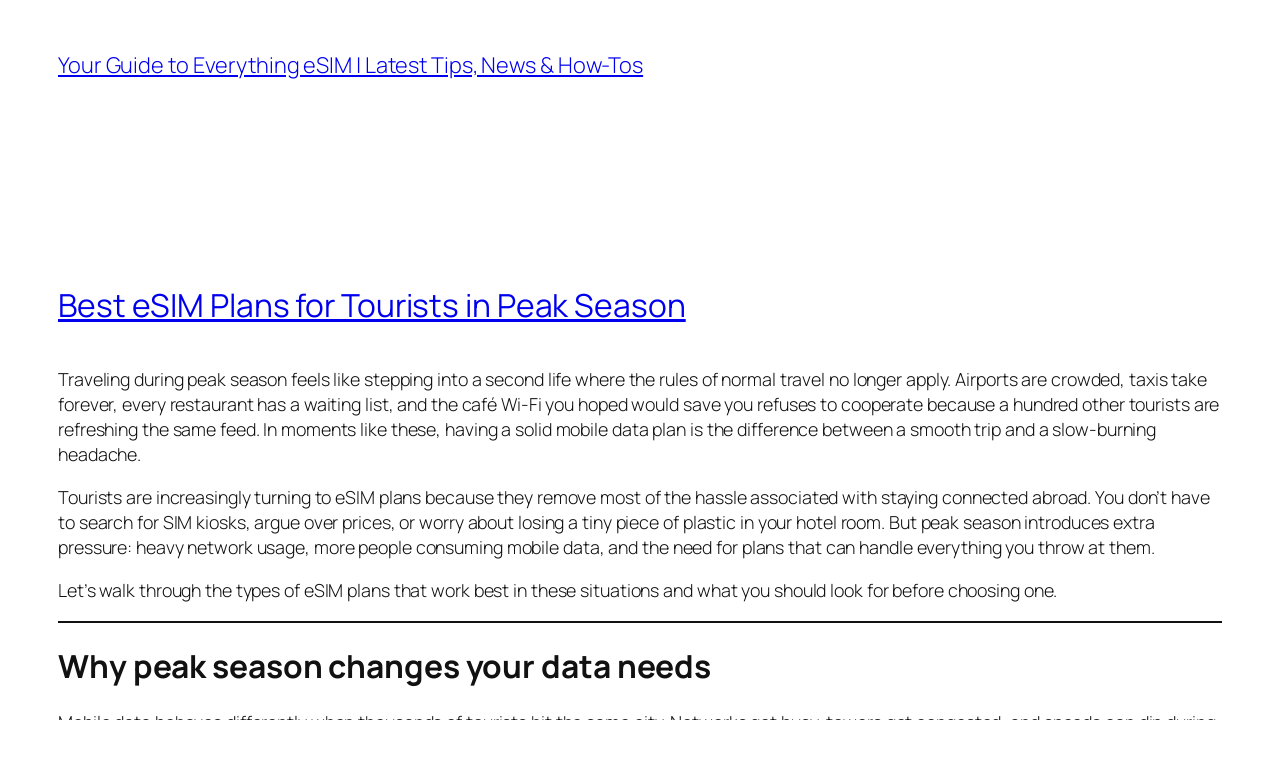

--- FILE ---
content_type: text/html; charset=UTF-8
request_url: https://quottom.com/
body_size: 27171
content:
<!DOCTYPE html>
<html lang="en-US">
<head>
	<meta charset="UTF-8" />
	<meta name="viewport" content="width=device-width, initial-scale=1" />
<meta name='robots' content='max-image-preview:large' />
<title>Your Guide to Everything eSIM | Latest Tips, News &amp; How-Tos &#8211; Explore clear and practical guides about eSIMs. Learn how they work, which devices support them, and how to use eSIMs for travel, data plans, and everyday connectivity.</title>
<link rel="alternate" type="application/rss+xml" title="Your Guide to Everything eSIM | Latest Tips, News &amp; How-Tos &raquo; Feed" href="https://quottom.com/feed/" />
<link rel="alternate" type="application/rss+xml" title="Your Guide to Everything eSIM | Latest Tips, News &amp; How-Tos &raquo; Comments Feed" href="https://quottom.com/comments/feed/" />
<style id='wp-img-auto-sizes-contain-inline-css'>
img:is([sizes=auto i],[sizes^="auto," i]){contain-intrinsic-size:3000px 1500px}
/*# sourceURL=wp-img-auto-sizes-contain-inline-css */
</style>

<style id='wp-block-site-title-inline-css'>
.wp-block-site-title{box-sizing:border-box}.wp-block-site-title :where(a){color:inherit;font-family:inherit;font-size:inherit;font-style:inherit;font-weight:inherit;letter-spacing:inherit;line-height:inherit;text-decoration:inherit}
/*# sourceURL=https://quottom.com/wp-includes/blocks/site-title/style.min.css */
</style>
<style id='wp-block-navigation-inline-css'>
.wp-block-navigation{position:relative}.wp-block-navigation ul{margin-bottom:0;margin-left:0;margin-top:0;padding-left:0}.wp-block-navigation ul,.wp-block-navigation ul li{list-style:none;padding:0}.wp-block-navigation .wp-block-navigation-item{align-items:center;background-color:inherit;display:flex;position:relative}.wp-block-navigation .wp-block-navigation-item .wp-block-navigation__submenu-container:empty{display:none}.wp-block-navigation .wp-block-navigation-item__content{display:block;z-index:1}.wp-block-navigation .wp-block-navigation-item__content.wp-block-navigation-item__content{color:inherit}.wp-block-navigation.has-text-decoration-underline .wp-block-navigation-item__content,.wp-block-navigation.has-text-decoration-underline .wp-block-navigation-item__content:active,.wp-block-navigation.has-text-decoration-underline .wp-block-navigation-item__content:focus{text-decoration:underline}.wp-block-navigation.has-text-decoration-line-through .wp-block-navigation-item__content,.wp-block-navigation.has-text-decoration-line-through .wp-block-navigation-item__content:active,.wp-block-navigation.has-text-decoration-line-through .wp-block-navigation-item__content:focus{text-decoration:line-through}.wp-block-navigation :where(a),.wp-block-navigation :where(a:active),.wp-block-navigation :where(a:focus){text-decoration:none}.wp-block-navigation .wp-block-navigation__submenu-icon{align-self:center;background-color:inherit;border:none;color:currentColor;display:inline-block;font-size:inherit;height:.6em;line-height:0;margin-left:.25em;padding:0;width:.6em}.wp-block-navigation .wp-block-navigation__submenu-icon svg{display:inline-block;stroke:currentColor;height:inherit;margin-top:.075em;width:inherit}.wp-block-navigation{--navigation-layout-justification-setting:flex-start;--navigation-layout-direction:row;--navigation-layout-wrap:wrap;--navigation-layout-justify:flex-start;--navigation-layout-align:center}.wp-block-navigation.is-vertical{--navigation-layout-direction:column;--navigation-layout-justify:initial;--navigation-layout-align:flex-start}.wp-block-navigation.no-wrap{--navigation-layout-wrap:nowrap}.wp-block-navigation.items-justified-center{--navigation-layout-justification-setting:center;--navigation-layout-justify:center}.wp-block-navigation.items-justified-center.is-vertical{--navigation-layout-align:center}.wp-block-navigation.items-justified-right{--navigation-layout-justification-setting:flex-end;--navigation-layout-justify:flex-end}.wp-block-navigation.items-justified-right.is-vertical{--navigation-layout-align:flex-end}.wp-block-navigation.items-justified-space-between{--navigation-layout-justification-setting:space-between;--navigation-layout-justify:space-between}.wp-block-navigation .has-child .wp-block-navigation__submenu-container{align-items:normal;background-color:inherit;color:inherit;display:flex;flex-direction:column;opacity:0;position:absolute;z-index:2}@media not (prefers-reduced-motion){.wp-block-navigation .has-child .wp-block-navigation__submenu-container{transition:opacity .1s linear}}.wp-block-navigation .has-child .wp-block-navigation__submenu-container{height:0;overflow:hidden;visibility:hidden;width:0}.wp-block-navigation .has-child .wp-block-navigation__submenu-container>.wp-block-navigation-item>.wp-block-navigation-item__content{display:flex;flex-grow:1;padding:.5em 1em}.wp-block-navigation .has-child .wp-block-navigation__submenu-container>.wp-block-navigation-item>.wp-block-navigation-item__content .wp-block-navigation__submenu-icon{margin-left:auto;margin-right:0}.wp-block-navigation .has-child .wp-block-navigation__submenu-container .wp-block-navigation-item__content{margin:0}.wp-block-navigation .has-child .wp-block-navigation__submenu-container{left:-1px;top:100%}@media (min-width:782px){.wp-block-navigation .has-child .wp-block-navigation__submenu-container .wp-block-navigation__submenu-container{left:100%;top:-1px}.wp-block-navigation .has-child .wp-block-navigation__submenu-container .wp-block-navigation__submenu-container:before{background:#0000;content:"";display:block;height:100%;position:absolute;right:100%;width:.5em}.wp-block-navigation .has-child .wp-block-navigation__submenu-container .wp-block-navigation__submenu-icon{margin-right:.25em}.wp-block-navigation .has-child .wp-block-navigation__submenu-container .wp-block-navigation__submenu-icon svg{transform:rotate(-90deg)}}.wp-block-navigation .has-child .wp-block-navigation-submenu__toggle[aria-expanded=true]~.wp-block-navigation__submenu-container,.wp-block-navigation .has-child:not(.open-on-click):hover>.wp-block-navigation__submenu-container,.wp-block-navigation .has-child:not(.open-on-click):not(.open-on-hover-click):focus-within>.wp-block-navigation__submenu-container{height:auto;min-width:200px;opacity:1;overflow:visible;visibility:visible;width:auto}.wp-block-navigation.has-background .has-child .wp-block-navigation__submenu-container{left:0;top:100%}@media (min-width:782px){.wp-block-navigation.has-background .has-child .wp-block-navigation__submenu-container .wp-block-navigation__submenu-container{left:100%;top:0}}.wp-block-navigation-submenu{display:flex;position:relative}.wp-block-navigation-submenu .wp-block-navigation__submenu-icon svg{stroke:currentColor}button.wp-block-navigation-item__content{background-color:initial;border:none;color:currentColor;font-family:inherit;font-size:inherit;font-style:inherit;font-weight:inherit;letter-spacing:inherit;line-height:inherit;text-align:left;text-transform:inherit}.wp-block-navigation-submenu__toggle{cursor:pointer}.wp-block-navigation-submenu__toggle[aria-expanded=true]+.wp-block-navigation__submenu-icon>svg,.wp-block-navigation-submenu__toggle[aria-expanded=true]>svg{transform:rotate(180deg)}.wp-block-navigation-item.open-on-click .wp-block-navigation-submenu__toggle{padding-left:0;padding-right:.85em}.wp-block-navigation-item.open-on-click .wp-block-navigation-submenu__toggle+.wp-block-navigation__submenu-icon{margin-left:-.6em;pointer-events:none}.wp-block-navigation-item.open-on-click button.wp-block-navigation-item__content:not(.wp-block-navigation-submenu__toggle){padding:0}.wp-block-navigation .wp-block-page-list,.wp-block-navigation__container,.wp-block-navigation__responsive-close,.wp-block-navigation__responsive-container,.wp-block-navigation__responsive-container-content,.wp-block-navigation__responsive-dialog{gap:inherit}:where(.wp-block-navigation.has-background .wp-block-navigation-item a:not(.wp-element-button)),:where(.wp-block-navigation.has-background .wp-block-navigation-submenu a:not(.wp-element-button)){padding:.5em 1em}:where(.wp-block-navigation .wp-block-navigation__submenu-container .wp-block-navigation-item a:not(.wp-element-button)),:where(.wp-block-navigation .wp-block-navigation__submenu-container .wp-block-navigation-submenu a:not(.wp-element-button)),:where(.wp-block-navigation .wp-block-navigation__submenu-container .wp-block-navigation-submenu button.wp-block-navigation-item__content),:where(.wp-block-navigation .wp-block-navigation__submenu-container .wp-block-pages-list__item button.wp-block-navigation-item__content){padding:.5em 1em}.wp-block-navigation.items-justified-right .wp-block-navigation__container .has-child .wp-block-navigation__submenu-container,.wp-block-navigation.items-justified-right .wp-block-page-list>.has-child .wp-block-navigation__submenu-container,.wp-block-navigation.items-justified-space-between .wp-block-page-list>.has-child:last-child .wp-block-navigation__submenu-container,.wp-block-navigation.items-justified-space-between>.wp-block-navigation__container>.has-child:last-child .wp-block-navigation__submenu-container{left:auto;right:0}.wp-block-navigation.items-justified-right .wp-block-navigation__container .has-child .wp-block-navigation__submenu-container .wp-block-navigation__submenu-container,.wp-block-navigation.items-justified-right .wp-block-page-list>.has-child .wp-block-navigation__submenu-container .wp-block-navigation__submenu-container,.wp-block-navigation.items-justified-space-between .wp-block-page-list>.has-child:last-child .wp-block-navigation__submenu-container .wp-block-navigation__submenu-container,.wp-block-navigation.items-justified-space-between>.wp-block-navigation__container>.has-child:last-child .wp-block-navigation__submenu-container .wp-block-navigation__submenu-container{left:-1px;right:-1px}@media (min-width:782px){.wp-block-navigation.items-justified-right .wp-block-navigation__container .has-child .wp-block-navigation__submenu-container .wp-block-navigation__submenu-container,.wp-block-navigation.items-justified-right .wp-block-page-list>.has-child .wp-block-navigation__submenu-container .wp-block-navigation__submenu-container,.wp-block-navigation.items-justified-space-between .wp-block-page-list>.has-child:last-child .wp-block-navigation__submenu-container .wp-block-navigation__submenu-container,.wp-block-navigation.items-justified-space-between>.wp-block-navigation__container>.has-child:last-child .wp-block-navigation__submenu-container .wp-block-navigation__submenu-container{left:auto;right:100%}}.wp-block-navigation:not(.has-background) .wp-block-navigation__submenu-container{background-color:#fff;border:1px solid #00000026}.wp-block-navigation.has-background .wp-block-navigation__submenu-container{background-color:inherit}.wp-block-navigation:not(.has-text-color) .wp-block-navigation__submenu-container{color:#000}.wp-block-navigation__container{align-items:var(--navigation-layout-align,initial);display:flex;flex-direction:var(--navigation-layout-direction,initial);flex-wrap:var(--navigation-layout-wrap,wrap);justify-content:var(--navigation-layout-justify,initial);list-style:none;margin:0;padding-left:0}.wp-block-navigation__container .is-responsive{display:none}.wp-block-navigation__container:only-child,.wp-block-page-list:only-child{flex-grow:1}@keyframes overlay-menu__fade-in-animation{0%{opacity:0;transform:translateY(.5em)}to{opacity:1;transform:translateY(0)}}.wp-block-navigation__responsive-container{bottom:0;display:none;left:0;position:fixed;right:0;top:0}.wp-block-navigation__responsive-container :where(.wp-block-navigation-item a){color:inherit}.wp-block-navigation__responsive-container .wp-block-navigation__responsive-container-content{align-items:var(--navigation-layout-align,initial);display:flex;flex-direction:var(--navigation-layout-direction,initial);flex-wrap:var(--navigation-layout-wrap,wrap);justify-content:var(--navigation-layout-justify,initial)}.wp-block-navigation__responsive-container:not(.is-menu-open.is-menu-open){background-color:inherit!important;color:inherit!important}.wp-block-navigation__responsive-container.is-menu-open{background-color:inherit;display:flex;flex-direction:column}@media not (prefers-reduced-motion){.wp-block-navigation__responsive-container.is-menu-open{animation:overlay-menu__fade-in-animation .1s ease-out;animation-fill-mode:forwards}}.wp-block-navigation__responsive-container.is-menu-open{overflow:auto;padding:clamp(1rem,var(--wp--style--root--padding-top),20rem) clamp(1rem,var(--wp--style--root--padding-right),20rem) clamp(1rem,var(--wp--style--root--padding-bottom),20rem) clamp(1rem,var(--wp--style--root--padding-left),20rem);z-index:100000}.wp-block-navigation__responsive-container.is-menu-open .wp-block-navigation__responsive-container-content{align-items:var(--navigation-layout-justification-setting,inherit);display:flex;flex-direction:column;flex-wrap:nowrap;overflow:visible;padding-top:calc(2rem + 24px)}.wp-block-navigation__responsive-container.is-menu-open .wp-block-navigation__responsive-container-content,.wp-block-navigation__responsive-container.is-menu-open .wp-block-navigation__responsive-container-content .wp-block-navigation__container,.wp-block-navigation__responsive-container.is-menu-open .wp-block-navigation__responsive-container-content .wp-block-page-list{justify-content:flex-start}.wp-block-navigation__responsive-container.is-menu-open .wp-block-navigation__responsive-container-content .wp-block-navigation__submenu-icon{display:none}.wp-block-navigation__responsive-container.is-menu-open .wp-block-navigation__responsive-container-content .has-child .wp-block-navigation__submenu-container{border:none;height:auto;min-width:200px;opacity:1;overflow:initial;padding-left:2rem;padding-right:2rem;position:static;visibility:visible;width:auto}.wp-block-navigation__responsive-container.is-menu-open .wp-block-navigation__responsive-container-content .wp-block-navigation__container,.wp-block-navigation__responsive-container.is-menu-open .wp-block-navigation__responsive-container-content .wp-block-navigation__submenu-container{gap:inherit}.wp-block-navigation__responsive-container.is-menu-open .wp-block-navigation__responsive-container-content .wp-block-navigation__submenu-container{padding-top:var(--wp--style--block-gap,2em)}.wp-block-navigation__responsive-container.is-menu-open .wp-block-navigation__responsive-container-content .wp-block-navigation-item__content{padding:0}.wp-block-navigation__responsive-container.is-menu-open .wp-block-navigation__responsive-container-content .wp-block-navigation-item,.wp-block-navigation__responsive-container.is-menu-open .wp-block-navigation__responsive-container-content .wp-block-navigation__container,.wp-block-navigation__responsive-container.is-menu-open .wp-block-navigation__responsive-container-content .wp-block-page-list{align-items:var(--navigation-layout-justification-setting,initial);display:flex;flex-direction:column}.wp-block-navigation__responsive-container.is-menu-open .wp-block-navigation-item,.wp-block-navigation__responsive-container.is-menu-open .wp-block-navigation-item .wp-block-navigation__submenu-container,.wp-block-navigation__responsive-container.is-menu-open .wp-block-navigation__container,.wp-block-navigation__responsive-container.is-menu-open .wp-block-page-list{background:#0000!important;color:inherit!important}.wp-block-navigation__responsive-container.is-menu-open .wp-block-navigation__submenu-container.wp-block-navigation__submenu-container.wp-block-navigation__submenu-container.wp-block-navigation__submenu-container{left:auto;right:auto}@media (min-width:600px){.wp-block-navigation__responsive-container:not(.hidden-by-default):not(.is-menu-open){background-color:inherit;display:block;position:relative;width:100%;z-index:auto}.wp-block-navigation__responsive-container:not(.hidden-by-default):not(.is-menu-open) .wp-block-navigation__responsive-container-close{display:none}.wp-block-navigation__responsive-container.is-menu-open .wp-block-navigation__submenu-container.wp-block-navigation__submenu-container.wp-block-navigation__submenu-container.wp-block-navigation__submenu-container{left:0}}.wp-block-navigation:not(.has-background) .wp-block-navigation__responsive-container.is-menu-open{background-color:#fff}.wp-block-navigation:not(.has-text-color) .wp-block-navigation__responsive-container.is-menu-open{color:#000}.wp-block-navigation__toggle_button_label{font-size:1rem;font-weight:700}.wp-block-navigation__responsive-container-close,.wp-block-navigation__responsive-container-open{background:#0000;border:none;color:currentColor;cursor:pointer;margin:0;padding:0;text-transform:inherit;vertical-align:middle}.wp-block-navigation__responsive-container-close svg,.wp-block-navigation__responsive-container-open svg{fill:currentColor;display:block;height:24px;pointer-events:none;width:24px}.wp-block-navigation__responsive-container-open{display:flex}.wp-block-navigation__responsive-container-open.wp-block-navigation__responsive-container-open.wp-block-navigation__responsive-container-open{font-family:inherit;font-size:inherit;font-weight:inherit}@media (min-width:600px){.wp-block-navigation__responsive-container-open:not(.always-shown){display:none}}.wp-block-navigation__responsive-container-close{position:absolute;right:0;top:0;z-index:2}.wp-block-navigation__responsive-container-close.wp-block-navigation__responsive-container-close.wp-block-navigation__responsive-container-close{font-family:inherit;font-size:inherit;font-weight:inherit}.wp-block-navigation__responsive-close{width:100%}.has-modal-open .wp-block-navigation__responsive-close{margin-left:auto;margin-right:auto;max-width:var(--wp--style--global--wide-size,100%)}.wp-block-navigation__responsive-close:focus{outline:none}.is-menu-open .wp-block-navigation__responsive-close,.is-menu-open .wp-block-navigation__responsive-container-content,.is-menu-open .wp-block-navigation__responsive-dialog{box-sizing:border-box}.wp-block-navigation__responsive-dialog{position:relative}.has-modal-open .admin-bar .is-menu-open .wp-block-navigation__responsive-dialog{margin-top:46px}@media (min-width:782px){.has-modal-open .admin-bar .is-menu-open .wp-block-navigation__responsive-dialog{margin-top:32px}}html.has-modal-open{overflow:hidden}
/*# sourceURL=https://quottom.com/wp-includes/blocks/navigation/style.min.css */
</style>
<style id='wp-block-group-inline-css'>
.wp-block-group{box-sizing:border-box}:where(.wp-block-group.wp-block-group-is-layout-constrained){position:relative}
/*# sourceURL=https://quottom.com/wp-includes/blocks/group/style.min.css */
</style>
<style id='wp-block-post-title-inline-css'>
.wp-block-post-title{box-sizing:border-box;word-break:break-word}.wp-block-post-title :where(a){display:inline-block;font-family:inherit;font-size:inherit;font-style:inherit;font-weight:inherit;letter-spacing:inherit;line-height:inherit;text-decoration:inherit}
/*# sourceURL=https://quottom.com/wp-includes/blocks/post-title/style.min.css */
</style>
<style id='wp-block-paragraph-inline-css'>
.is-small-text{font-size:.875em}.is-regular-text{font-size:1em}.is-large-text{font-size:2.25em}.is-larger-text{font-size:3em}.has-drop-cap:not(:focus):first-letter{float:left;font-size:8.4em;font-style:normal;font-weight:100;line-height:.68;margin:.05em .1em 0 0;text-transform:uppercase}body.rtl .has-drop-cap:not(:focus):first-letter{float:none;margin-left:.1em}p.has-drop-cap.has-background{overflow:hidden}:root :where(p.has-background){padding:1.25em 2.375em}:where(p.has-text-color:not(.has-link-color)) a{color:inherit}p.has-text-align-left[style*="writing-mode:vertical-lr"],p.has-text-align-right[style*="writing-mode:vertical-rl"]{rotate:180deg}
/*# sourceURL=https://quottom.com/wp-includes/blocks/paragraph/style.min.css */
</style>
<style id='wp-block-separator-inline-css'>
@charset "UTF-8";.wp-block-separator{border:none;border-top:2px solid}:root :where(.wp-block-separator.is-style-dots){height:auto;line-height:1;text-align:center}:root :where(.wp-block-separator.is-style-dots):before{color:currentColor;content:"···";font-family:serif;font-size:1.5em;letter-spacing:2em;padding-left:2em}.wp-block-separator.is-style-dots{background:none!important;border:none!important}
/*# sourceURL=https://quottom.com/wp-includes/blocks/separator/style.min.css */
</style>
<style id='wp-block-heading-inline-css'>
h1:where(.wp-block-heading).has-background,h2:where(.wp-block-heading).has-background,h3:where(.wp-block-heading).has-background,h4:where(.wp-block-heading).has-background,h5:where(.wp-block-heading).has-background,h6:where(.wp-block-heading).has-background{padding:1.25em 2.375em}h1.has-text-align-left[style*=writing-mode]:where([style*=vertical-lr]),h1.has-text-align-right[style*=writing-mode]:where([style*=vertical-rl]),h2.has-text-align-left[style*=writing-mode]:where([style*=vertical-lr]),h2.has-text-align-right[style*=writing-mode]:where([style*=vertical-rl]),h3.has-text-align-left[style*=writing-mode]:where([style*=vertical-lr]),h3.has-text-align-right[style*=writing-mode]:where([style*=vertical-rl]),h4.has-text-align-left[style*=writing-mode]:where([style*=vertical-lr]),h4.has-text-align-right[style*=writing-mode]:where([style*=vertical-rl]),h5.has-text-align-left[style*=writing-mode]:where([style*=vertical-lr]),h5.has-text-align-right[style*=writing-mode]:where([style*=vertical-rl]),h6.has-text-align-left[style*=writing-mode]:where([style*=vertical-lr]),h6.has-text-align-right[style*=writing-mode]:where([style*=vertical-rl]){rotate:180deg}
/*# sourceURL=https://quottom.com/wp-includes/blocks/heading/style.min.css */
</style>
<style id='wp-block-post-content-inline-css'>
.wp-block-post-content{display:flow-root}
/*# sourceURL=https://quottom.com/wp-includes/blocks/post-content/style.min.css */
</style>
<style id='wp-block-post-date-inline-css'>
.wp-block-post-date{box-sizing:border-box}
/*# sourceURL=https://quottom.com/wp-includes/blocks/post-date/style.min.css */
</style>
<style id='wp-block-post-template-inline-css'>
.wp-block-post-template{box-sizing:border-box;list-style:none;margin-bottom:0;margin-top:0;max-width:100%;padding:0}.wp-block-post-template.is-flex-container{display:flex;flex-direction:row;flex-wrap:wrap;gap:1.25em}.wp-block-post-template.is-flex-container>li{margin:0;width:100%}@media (min-width:600px){.wp-block-post-template.is-flex-container.is-flex-container.columns-2>li{width:calc(50% - .625em)}.wp-block-post-template.is-flex-container.is-flex-container.columns-3>li{width:calc(33.33333% - .83333em)}.wp-block-post-template.is-flex-container.is-flex-container.columns-4>li{width:calc(25% - .9375em)}.wp-block-post-template.is-flex-container.is-flex-container.columns-5>li{width:calc(20% - 1em)}.wp-block-post-template.is-flex-container.is-flex-container.columns-6>li{width:calc(16.66667% - 1.04167em)}}@media (max-width:600px){.wp-block-post-template-is-layout-grid.wp-block-post-template-is-layout-grid.wp-block-post-template-is-layout-grid.wp-block-post-template-is-layout-grid{grid-template-columns:1fr}}.wp-block-post-template-is-layout-constrained>li>.alignright,.wp-block-post-template-is-layout-flow>li>.alignright{float:right;margin-inline-end:0;margin-inline-start:2em}.wp-block-post-template-is-layout-constrained>li>.alignleft,.wp-block-post-template-is-layout-flow>li>.alignleft{float:left;margin-inline-end:2em;margin-inline-start:0}.wp-block-post-template-is-layout-constrained>li>.aligncenter,.wp-block-post-template-is-layout-flow>li>.aligncenter{margin-inline-end:auto;margin-inline-start:auto}
/*# sourceURL=https://quottom.com/wp-includes/blocks/post-template/style.min.css */
</style>
<style id='wp-block-spacer-inline-css'>
.wp-block-spacer{clear:both}
/*# sourceURL=https://quottom.com/wp-includes/blocks/spacer/style.min.css */
</style>
<style id='wp-emoji-styles-inline-css'>

	img.wp-smiley, img.emoji {
		display: inline !important;
		border: none !important;
		box-shadow: none !important;
		height: 1em !important;
		width: 1em !important;
		margin: 0 0.07em !important;
		vertical-align: -0.1em !important;
		background: none !important;
		padding: 0 !important;
	}
/*# sourceURL=wp-emoji-styles-inline-css */
</style>
<style id='wp-block-library-inline-css'>
:root{--wp-block-synced-color:#7a00df;--wp-block-synced-color--rgb:122,0,223;--wp-bound-block-color:var(--wp-block-synced-color);--wp-editor-canvas-background:#ddd;--wp-admin-theme-color:#007cba;--wp-admin-theme-color--rgb:0,124,186;--wp-admin-theme-color-darker-10:#006ba1;--wp-admin-theme-color-darker-10--rgb:0,107,160.5;--wp-admin-theme-color-darker-20:#005a87;--wp-admin-theme-color-darker-20--rgb:0,90,135;--wp-admin-border-width-focus:2px}@media (min-resolution:192dpi){:root{--wp-admin-border-width-focus:1.5px}}.wp-element-button{cursor:pointer}:root .has-very-light-gray-background-color{background-color:#eee}:root .has-very-dark-gray-background-color{background-color:#313131}:root .has-very-light-gray-color{color:#eee}:root .has-very-dark-gray-color{color:#313131}:root .has-vivid-green-cyan-to-vivid-cyan-blue-gradient-background{background:linear-gradient(135deg,#00d084,#0693e3)}:root .has-purple-crush-gradient-background{background:linear-gradient(135deg,#34e2e4,#4721fb 50%,#ab1dfe)}:root .has-hazy-dawn-gradient-background{background:linear-gradient(135deg,#faaca8,#dad0ec)}:root .has-subdued-olive-gradient-background{background:linear-gradient(135deg,#fafae1,#67a671)}:root .has-atomic-cream-gradient-background{background:linear-gradient(135deg,#fdd79a,#004a59)}:root .has-nightshade-gradient-background{background:linear-gradient(135deg,#330968,#31cdcf)}:root .has-midnight-gradient-background{background:linear-gradient(135deg,#020381,#2874fc)}:root{--wp--preset--font-size--normal:16px;--wp--preset--font-size--huge:42px}.has-regular-font-size{font-size:1em}.has-larger-font-size{font-size:2.625em}.has-normal-font-size{font-size:var(--wp--preset--font-size--normal)}.has-huge-font-size{font-size:var(--wp--preset--font-size--huge)}.has-text-align-center{text-align:center}.has-text-align-left{text-align:left}.has-text-align-right{text-align:right}.has-fit-text{white-space:nowrap!important}#end-resizable-editor-section{display:none}.aligncenter{clear:both}.items-justified-left{justify-content:flex-start}.items-justified-center{justify-content:center}.items-justified-right{justify-content:flex-end}.items-justified-space-between{justify-content:space-between}.screen-reader-text{border:0;clip-path:inset(50%);height:1px;margin:-1px;overflow:hidden;padding:0;position:absolute;width:1px;word-wrap:normal!important}.screen-reader-text:focus{background-color:#ddd;clip-path:none;color:#444;display:block;font-size:1em;height:auto;left:5px;line-height:normal;padding:15px 23px 14px;text-decoration:none;top:5px;width:auto;z-index:100000}html :where(.has-border-color){border-style:solid}html :where([style*=border-top-color]){border-top-style:solid}html :where([style*=border-right-color]){border-right-style:solid}html :where([style*=border-bottom-color]){border-bottom-style:solid}html :where([style*=border-left-color]){border-left-style:solid}html :where([style*=border-width]){border-style:solid}html :where([style*=border-top-width]){border-top-style:solid}html :where([style*=border-right-width]){border-right-style:solid}html :where([style*=border-bottom-width]){border-bottom-style:solid}html :where([style*=border-left-width]){border-left-style:solid}html :where(img[class*=wp-image-]){height:auto;max-width:100%}:where(figure){margin:0 0 1em}html :where(.is-position-sticky){--wp-admin--admin-bar--position-offset:var(--wp-admin--admin-bar--height,0px)}@media screen and (max-width:600px){html :where(.is-position-sticky){--wp-admin--admin-bar--position-offset:0px}}
/*# sourceURL=/wp-includes/css/dist/block-library/common.min.css */
</style>
<style id='global-styles-inline-css'>
:root{--wp--preset--aspect-ratio--square: 1;--wp--preset--aspect-ratio--4-3: 4/3;--wp--preset--aspect-ratio--3-4: 3/4;--wp--preset--aspect-ratio--3-2: 3/2;--wp--preset--aspect-ratio--2-3: 2/3;--wp--preset--aspect-ratio--16-9: 16/9;--wp--preset--aspect-ratio--9-16: 9/16;--wp--preset--color--black: #000000;--wp--preset--color--cyan-bluish-gray: #abb8c3;--wp--preset--color--white: #ffffff;--wp--preset--color--pale-pink: #f78da7;--wp--preset--color--vivid-red: #cf2e2e;--wp--preset--color--luminous-vivid-orange: #ff6900;--wp--preset--color--luminous-vivid-amber: #fcb900;--wp--preset--color--light-green-cyan: #7bdcb5;--wp--preset--color--vivid-green-cyan: #00d084;--wp--preset--color--pale-cyan-blue: #8ed1fc;--wp--preset--color--vivid-cyan-blue: #0693e3;--wp--preset--color--vivid-purple: #9b51e0;--wp--preset--color--base: #FFFFFF;--wp--preset--color--contrast: #111111;--wp--preset--color--accent-1: #FFEE58;--wp--preset--color--accent-2: #F6CFF4;--wp--preset--color--accent-3: #503AA8;--wp--preset--color--accent-4: #686868;--wp--preset--color--accent-5: #FBFAF3;--wp--preset--color--accent-6: color-mix(in srgb, currentColor 20%, transparent);--wp--preset--gradient--vivid-cyan-blue-to-vivid-purple: linear-gradient(135deg,rgb(6,147,227) 0%,rgb(155,81,224) 100%);--wp--preset--gradient--light-green-cyan-to-vivid-green-cyan: linear-gradient(135deg,rgb(122,220,180) 0%,rgb(0,208,130) 100%);--wp--preset--gradient--luminous-vivid-amber-to-luminous-vivid-orange: linear-gradient(135deg,rgb(252,185,0) 0%,rgb(255,105,0) 100%);--wp--preset--gradient--luminous-vivid-orange-to-vivid-red: linear-gradient(135deg,rgb(255,105,0) 0%,rgb(207,46,46) 100%);--wp--preset--gradient--very-light-gray-to-cyan-bluish-gray: linear-gradient(135deg,rgb(238,238,238) 0%,rgb(169,184,195) 100%);--wp--preset--gradient--cool-to-warm-spectrum: linear-gradient(135deg,rgb(74,234,220) 0%,rgb(151,120,209) 20%,rgb(207,42,186) 40%,rgb(238,44,130) 60%,rgb(251,105,98) 80%,rgb(254,248,76) 100%);--wp--preset--gradient--blush-light-purple: linear-gradient(135deg,rgb(255,206,236) 0%,rgb(152,150,240) 100%);--wp--preset--gradient--blush-bordeaux: linear-gradient(135deg,rgb(254,205,165) 0%,rgb(254,45,45) 50%,rgb(107,0,62) 100%);--wp--preset--gradient--luminous-dusk: linear-gradient(135deg,rgb(255,203,112) 0%,rgb(199,81,192) 50%,rgb(65,88,208) 100%);--wp--preset--gradient--pale-ocean: linear-gradient(135deg,rgb(255,245,203) 0%,rgb(182,227,212) 50%,rgb(51,167,181) 100%);--wp--preset--gradient--electric-grass: linear-gradient(135deg,rgb(202,248,128) 0%,rgb(113,206,126) 100%);--wp--preset--gradient--midnight: linear-gradient(135deg,rgb(2,3,129) 0%,rgb(40,116,252) 100%);--wp--preset--font-size--small: 0.875rem;--wp--preset--font-size--medium: clamp(1rem, 1rem + ((1vw - 0.2rem) * 0.196), 1.125rem);--wp--preset--font-size--large: clamp(1.125rem, 1.125rem + ((1vw - 0.2rem) * 0.392), 1.375rem);--wp--preset--font-size--x-large: clamp(1.75rem, 1.75rem + ((1vw - 0.2rem) * 0.392), 2rem);--wp--preset--font-size--xx-large: clamp(2.15rem, 2.15rem + ((1vw - 0.2rem) * 1.333), 3rem);--wp--preset--font-family--manrope: Manrope, sans-serif;--wp--preset--font-family--fira-code: "Fira Code", monospace;--wp--preset--spacing--20: 10px;--wp--preset--spacing--30: 20px;--wp--preset--spacing--40: 30px;--wp--preset--spacing--50: clamp(30px, 5vw, 50px);--wp--preset--spacing--60: clamp(30px, 7vw, 70px);--wp--preset--spacing--70: clamp(50px, 7vw, 90px);--wp--preset--spacing--80: clamp(70px, 10vw, 140px);--wp--preset--shadow--natural: 6px 6px 9px rgba(0, 0, 0, 0.2);--wp--preset--shadow--deep: 12px 12px 50px rgba(0, 0, 0, 0.4);--wp--preset--shadow--sharp: 6px 6px 0px rgba(0, 0, 0, 0.2);--wp--preset--shadow--outlined: 6px 6px 0px -3px rgb(255, 255, 255), 6px 6px rgb(0, 0, 0);--wp--preset--shadow--crisp: 6px 6px 0px rgb(0, 0, 0);}:root { --wp--style--global--content-size: 645px;--wp--style--global--wide-size: 1340px; }:where(body) { margin: 0; }.wp-site-blocks { padding-top: var(--wp--style--root--padding-top); padding-bottom: var(--wp--style--root--padding-bottom); }.has-global-padding { padding-right: var(--wp--style--root--padding-right); padding-left: var(--wp--style--root--padding-left); }.has-global-padding > .alignfull { margin-right: calc(var(--wp--style--root--padding-right) * -1); margin-left: calc(var(--wp--style--root--padding-left) * -1); }.has-global-padding :where(:not(.alignfull.is-layout-flow) > .has-global-padding:not(.wp-block-block, .alignfull)) { padding-right: 0; padding-left: 0; }.has-global-padding :where(:not(.alignfull.is-layout-flow) > .has-global-padding:not(.wp-block-block, .alignfull)) > .alignfull { margin-left: 0; margin-right: 0; }.wp-site-blocks > .alignleft { float: left; margin-right: 2em; }.wp-site-blocks > .alignright { float: right; margin-left: 2em; }.wp-site-blocks > .aligncenter { justify-content: center; margin-left: auto; margin-right: auto; }:where(.wp-site-blocks) > * { margin-block-start: 1.2rem; margin-block-end: 0; }:where(.wp-site-blocks) > :first-child { margin-block-start: 0; }:where(.wp-site-blocks) > :last-child { margin-block-end: 0; }:root { --wp--style--block-gap: 1.2rem; }:root :where(.is-layout-flow) > :first-child{margin-block-start: 0;}:root :where(.is-layout-flow) > :last-child{margin-block-end: 0;}:root :where(.is-layout-flow) > *{margin-block-start: 1.2rem;margin-block-end: 0;}:root :where(.is-layout-constrained) > :first-child{margin-block-start: 0;}:root :where(.is-layout-constrained) > :last-child{margin-block-end: 0;}:root :where(.is-layout-constrained) > *{margin-block-start: 1.2rem;margin-block-end: 0;}:root :where(.is-layout-flex){gap: 1.2rem;}:root :where(.is-layout-grid){gap: 1.2rem;}.is-layout-flow > .alignleft{float: left;margin-inline-start: 0;margin-inline-end: 2em;}.is-layout-flow > .alignright{float: right;margin-inline-start: 2em;margin-inline-end: 0;}.is-layout-flow > .aligncenter{margin-left: auto !important;margin-right: auto !important;}.is-layout-constrained > .alignleft{float: left;margin-inline-start: 0;margin-inline-end: 2em;}.is-layout-constrained > .alignright{float: right;margin-inline-start: 2em;margin-inline-end: 0;}.is-layout-constrained > .aligncenter{margin-left: auto !important;margin-right: auto !important;}.is-layout-constrained > :where(:not(.alignleft):not(.alignright):not(.alignfull)){max-width: var(--wp--style--global--content-size);margin-left: auto !important;margin-right: auto !important;}.is-layout-constrained > .alignwide{max-width: var(--wp--style--global--wide-size);}body .is-layout-flex{display: flex;}.is-layout-flex{flex-wrap: wrap;align-items: center;}.is-layout-flex > :is(*, div){margin: 0;}body .is-layout-grid{display: grid;}.is-layout-grid > :is(*, div){margin: 0;}body{background-color: var(--wp--preset--color--base);color: var(--wp--preset--color--contrast);font-family: var(--wp--preset--font-family--manrope);font-size: var(--wp--preset--font-size--large);font-weight: 300;letter-spacing: -0.1px;line-height: 1.4;--wp--style--root--padding-top: 0px;--wp--style--root--padding-right: var(--wp--preset--spacing--50);--wp--style--root--padding-bottom: 0px;--wp--style--root--padding-left: var(--wp--preset--spacing--50);}a:where(:not(.wp-element-button)){color: currentColor;text-decoration: underline;}:root :where(a:where(:not(.wp-element-button)):hover){text-decoration: none;}h1, h2, h3, h4, h5, h6{font-weight: 400;letter-spacing: -0.1px;line-height: 1.125;}h1{font-size: var(--wp--preset--font-size--xx-large);}h2{font-size: var(--wp--preset--font-size--x-large);}h3{font-size: var(--wp--preset--font-size--large);}h4{font-size: var(--wp--preset--font-size--medium);}h5{font-size: var(--wp--preset--font-size--small);letter-spacing: 0.5px;}h6{font-size: var(--wp--preset--font-size--small);font-weight: 700;letter-spacing: 1.4px;text-transform: uppercase;}:root :where(.wp-element-button, .wp-block-button__link){background-color: var(--wp--preset--color--contrast);border-width: 0;color: var(--wp--preset--color--base);font-family: inherit;font-size: var(--wp--preset--font-size--medium);font-style: inherit;font-weight: inherit;letter-spacing: inherit;line-height: inherit;padding-top: 1rem;padding-right: 2.25rem;padding-bottom: 1rem;padding-left: 2.25rem;text-decoration: none;text-transform: inherit;}:root :where(.wp-element-button:hover, .wp-block-button__link:hover){background-color: color-mix(in srgb, var(--wp--preset--color--contrast) 85%, transparent);border-color: transparent;color: var(--wp--preset--color--base);}:root :where(.wp-element-button:focus, .wp-block-button__link:focus){outline-color: var(--wp--preset--color--accent-4);outline-offset: 2px;}:root :where(.wp-element-caption, .wp-block-audio figcaption, .wp-block-embed figcaption, .wp-block-gallery figcaption, .wp-block-image figcaption, .wp-block-table figcaption, .wp-block-video figcaption){font-size: var(--wp--preset--font-size--small);line-height: 1.4;}.has-black-color{color: var(--wp--preset--color--black) !important;}.has-cyan-bluish-gray-color{color: var(--wp--preset--color--cyan-bluish-gray) !important;}.has-white-color{color: var(--wp--preset--color--white) !important;}.has-pale-pink-color{color: var(--wp--preset--color--pale-pink) !important;}.has-vivid-red-color{color: var(--wp--preset--color--vivid-red) !important;}.has-luminous-vivid-orange-color{color: var(--wp--preset--color--luminous-vivid-orange) !important;}.has-luminous-vivid-amber-color{color: var(--wp--preset--color--luminous-vivid-amber) !important;}.has-light-green-cyan-color{color: var(--wp--preset--color--light-green-cyan) !important;}.has-vivid-green-cyan-color{color: var(--wp--preset--color--vivid-green-cyan) !important;}.has-pale-cyan-blue-color{color: var(--wp--preset--color--pale-cyan-blue) !important;}.has-vivid-cyan-blue-color{color: var(--wp--preset--color--vivid-cyan-blue) !important;}.has-vivid-purple-color{color: var(--wp--preset--color--vivid-purple) !important;}.has-base-color{color: var(--wp--preset--color--base) !important;}.has-contrast-color{color: var(--wp--preset--color--contrast) !important;}.has-accent-1-color{color: var(--wp--preset--color--accent-1) !important;}.has-accent-2-color{color: var(--wp--preset--color--accent-2) !important;}.has-accent-3-color{color: var(--wp--preset--color--accent-3) !important;}.has-accent-4-color{color: var(--wp--preset--color--accent-4) !important;}.has-accent-5-color{color: var(--wp--preset--color--accent-5) !important;}.has-accent-6-color{color: var(--wp--preset--color--accent-6) !important;}.has-black-background-color{background-color: var(--wp--preset--color--black) !important;}.has-cyan-bluish-gray-background-color{background-color: var(--wp--preset--color--cyan-bluish-gray) !important;}.has-white-background-color{background-color: var(--wp--preset--color--white) !important;}.has-pale-pink-background-color{background-color: var(--wp--preset--color--pale-pink) !important;}.has-vivid-red-background-color{background-color: var(--wp--preset--color--vivid-red) !important;}.has-luminous-vivid-orange-background-color{background-color: var(--wp--preset--color--luminous-vivid-orange) !important;}.has-luminous-vivid-amber-background-color{background-color: var(--wp--preset--color--luminous-vivid-amber) !important;}.has-light-green-cyan-background-color{background-color: var(--wp--preset--color--light-green-cyan) !important;}.has-vivid-green-cyan-background-color{background-color: var(--wp--preset--color--vivid-green-cyan) !important;}.has-pale-cyan-blue-background-color{background-color: var(--wp--preset--color--pale-cyan-blue) !important;}.has-vivid-cyan-blue-background-color{background-color: var(--wp--preset--color--vivid-cyan-blue) !important;}.has-vivid-purple-background-color{background-color: var(--wp--preset--color--vivid-purple) !important;}.has-base-background-color{background-color: var(--wp--preset--color--base) !important;}.has-contrast-background-color{background-color: var(--wp--preset--color--contrast) !important;}.has-accent-1-background-color{background-color: var(--wp--preset--color--accent-1) !important;}.has-accent-2-background-color{background-color: var(--wp--preset--color--accent-2) !important;}.has-accent-3-background-color{background-color: var(--wp--preset--color--accent-3) !important;}.has-accent-4-background-color{background-color: var(--wp--preset--color--accent-4) !important;}.has-accent-5-background-color{background-color: var(--wp--preset--color--accent-5) !important;}.has-accent-6-background-color{background-color: var(--wp--preset--color--accent-6) !important;}.has-black-border-color{border-color: var(--wp--preset--color--black) !important;}.has-cyan-bluish-gray-border-color{border-color: var(--wp--preset--color--cyan-bluish-gray) !important;}.has-white-border-color{border-color: var(--wp--preset--color--white) !important;}.has-pale-pink-border-color{border-color: var(--wp--preset--color--pale-pink) !important;}.has-vivid-red-border-color{border-color: var(--wp--preset--color--vivid-red) !important;}.has-luminous-vivid-orange-border-color{border-color: var(--wp--preset--color--luminous-vivid-orange) !important;}.has-luminous-vivid-amber-border-color{border-color: var(--wp--preset--color--luminous-vivid-amber) !important;}.has-light-green-cyan-border-color{border-color: var(--wp--preset--color--light-green-cyan) !important;}.has-vivid-green-cyan-border-color{border-color: var(--wp--preset--color--vivid-green-cyan) !important;}.has-pale-cyan-blue-border-color{border-color: var(--wp--preset--color--pale-cyan-blue) !important;}.has-vivid-cyan-blue-border-color{border-color: var(--wp--preset--color--vivid-cyan-blue) !important;}.has-vivid-purple-border-color{border-color: var(--wp--preset--color--vivid-purple) !important;}.has-base-border-color{border-color: var(--wp--preset--color--base) !important;}.has-contrast-border-color{border-color: var(--wp--preset--color--contrast) !important;}.has-accent-1-border-color{border-color: var(--wp--preset--color--accent-1) !important;}.has-accent-2-border-color{border-color: var(--wp--preset--color--accent-2) !important;}.has-accent-3-border-color{border-color: var(--wp--preset--color--accent-3) !important;}.has-accent-4-border-color{border-color: var(--wp--preset--color--accent-4) !important;}.has-accent-5-border-color{border-color: var(--wp--preset--color--accent-5) !important;}.has-accent-6-border-color{border-color: var(--wp--preset--color--accent-6) !important;}.has-vivid-cyan-blue-to-vivid-purple-gradient-background{background: var(--wp--preset--gradient--vivid-cyan-blue-to-vivid-purple) !important;}.has-light-green-cyan-to-vivid-green-cyan-gradient-background{background: var(--wp--preset--gradient--light-green-cyan-to-vivid-green-cyan) !important;}.has-luminous-vivid-amber-to-luminous-vivid-orange-gradient-background{background: var(--wp--preset--gradient--luminous-vivid-amber-to-luminous-vivid-orange) !important;}.has-luminous-vivid-orange-to-vivid-red-gradient-background{background: var(--wp--preset--gradient--luminous-vivid-orange-to-vivid-red) !important;}.has-very-light-gray-to-cyan-bluish-gray-gradient-background{background: var(--wp--preset--gradient--very-light-gray-to-cyan-bluish-gray) !important;}.has-cool-to-warm-spectrum-gradient-background{background: var(--wp--preset--gradient--cool-to-warm-spectrum) !important;}.has-blush-light-purple-gradient-background{background: var(--wp--preset--gradient--blush-light-purple) !important;}.has-blush-bordeaux-gradient-background{background: var(--wp--preset--gradient--blush-bordeaux) !important;}.has-luminous-dusk-gradient-background{background: var(--wp--preset--gradient--luminous-dusk) !important;}.has-pale-ocean-gradient-background{background: var(--wp--preset--gradient--pale-ocean) !important;}.has-electric-grass-gradient-background{background: var(--wp--preset--gradient--electric-grass) !important;}.has-midnight-gradient-background{background: var(--wp--preset--gradient--midnight) !important;}.has-small-font-size{font-size: var(--wp--preset--font-size--small) !important;}.has-medium-font-size{font-size: var(--wp--preset--font-size--medium) !important;}.has-large-font-size{font-size: var(--wp--preset--font-size--large) !important;}.has-x-large-font-size{font-size: var(--wp--preset--font-size--x-large) !important;}.has-xx-large-font-size{font-size: var(--wp--preset--font-size--xx-large) !important;}.has-manrope-font-family{font-family: var(--wp--preset--font-family--manrope) !important;}.has-fira-code-font-family{font-family: var(--wp--preset--font-family--fira-code) !important;}
:root :where(.wp-block-post-date){color: var(--wp--preset--color--accent-4);font-size: var(--wp--preset--font-size--small);}
:root :where(.wp-block-post-date a:where(:not(.wp-element-button))){color: var(--wp--preset--color--accent-4);text-decoration: none;}
:root :where(.wp-block-post-date a:where(:not(.wp-element-button)):hover){text-decoration: underline;}
:root :where(.wp-block-post-title a:where(:not(.wp-element-button))){text-decoration: none;}
:root :where(.wp-block-post-title a:where(:not(.wp-element-button)):hover){text-decoration: underline;}
:root :where(.wp-block-separator){border-color: currentColor;border-width: 0 0 1px 0;border-style: solid;color: var(--wp--preset--color--accent-6);}
:root :where(.wp-block-site-title){font-weight: 700;letter-spacing: -.5px;}
:root :where(.wp-block-site-title a:where(:not(.wp-element-button))){text-decoration: none;}
:root :where(.wp-block-site-title a:where(:not(.wp-element-button)):hover){text-decoration: underline;}
:root :where(.wp-block-navigation){font-size: var(--wp--preset--font-size--medium);}
:root :where(.wp-block-navigation a:where(:not(.wp-element-button))){text-decoration: none;}
:root :where(.wp-block-navigation a:where(:not(.wp-element-button)):hover){text-decoration: underline;}
/*# sourceURL=global-styles-inline-css */
</style>
<style id='core-block-supports-inline-css'>
.wp-container-core-navigation-is-layout-fc306653{justify-content:flex-end;}.wp-container-core-group-is-layout-f4c28e8b{flex-wrap:nowrap;gap:var(--wp--preset--spacing--10);justify-content:flex-end;}.wp-container-core-group-is-layout-8165f36a{flex-wrap:nowrap;justify-content:space-between;}
/*# sourceURL=core-block-supports-inline-css */
</style>
<style id='wp-block-template-skip-link-inline-css'>

		.skip-link.screen-reader-text {
			border: 0;
			clip-path: inset(50%);
			height: 1px;
			margin: -1px;
			overflow: hidden;
			padding: 0;
			position: absolute !important;
			width: 1px;
			word-wrap: normal !important;
		}

		.skip-link.screen-reader-text:focus {
			background-color: #eee;
			clip-path: none;
			color: #444;
			display: block;
			font-size: 1em;
			height: auto;
			left: 5px;
			line-height: normal;
			padding: 15px 23px 14px;
			text-decoration: none;
			top: 5px;
			width: auto;
			z-index: 100000;
		}
/*# sourceURL=wp-block-template-skip-link-inline-css */
</style>
<link rel='stylesheet' id='twentytwentyfive-style-css' href='https://quottom.com/wp-content/themes/twentytwentyfive/style.css?ver=1.3' media='all' />
<link rel="https://api.w.org/" href="https://quottom.com/wp-json/" /><link rel="EditURI" type="application/rsd+xml" title="RSD" href="https://quottom.com/xmlrpc.php?rsd" />
<meta name="generator" content="WordPress 6.9" />
<script type="importmap" id="wp-importmap">
{"imports":{"@wordpress/interactivity":"https://quottom.com/wp-includes/js/dist/script-modules/interactivity/index.min.js?ver=8964710565a1d258501f"}}
</script>
<link rel="modulepreload" href="https://quottom.com/wp-includes/js/dist/script-modules/interactivity/index.min.js?ver=8964710565a1d258501f" id="@wordpress/interactivity-js-modulepreload" fetchpriority="low">
<style class='wp-fonts-local'>
@font-face{font-family:Manrope;font-style:normal;font-weight:200 800;font-display:fallback;src:url('https://quottom.com/wp-content/themes/twentytwentyfive/assets/fonts/manrope/Manrope-VariableFont_wght.woff2') format('woff2');}
@font-face{font-family:"Fira Code";font-style:normal;font-weight:300 700;font-display:fallback;src:url('https://quottom.com/wp-content/themes/twentytwentyfive/assets/fonts/fira-code/FiraCode-VariableFont_wght.woff2') format('woff2');}
</style>
</head>

<body class="home blog wp-embed-responsive wp-theme-twentytwentyfive">

<div class="wp-site-blocks"><header class="wp-block-template-part">
<div class="wp-block-group alignfull is-layout-flow wp-block-group-is-layout-flow">
	
	<div class="wp-block-group has-global-padding is-layout-constrained wp-block-group-is-layout-constrained">
		
		<div class="wp-block-group alignwide is-content-justification-space-between is-nowrap is-layout-flex wp-container-core-group-is-layout-8165f36a wp-block-group-is-layout-flex" style="padding-top:var(--wp--preset--spacing--30);padding-bottom:var(--wp--preset--spacing--30)">
			<p class="wp-block-site-title"><a href="https://quottom.com" target="_self" rel="home" aria-current="page">Your Guide to Everything eSIM | Latest Tips, News &amp; How-Tos</a></p>
			
			<div class="wp-block-group is-content-justification-right is-nowrap is-layout-flex wp-container-core-group-is-layout-f4c28e8b wp-block-group-is-layout-flex">
				<nav class="is-responsive items-justified-right wp-block-navigation is-content-justification-right is-layout-flex wp-container-core-navigation-is-layout-fc306653 wp-block-navigation-is-layout-flex" 
		 data-wp-interactive="core/navigation" data-wp-context='{"overlayOpenedBy":{"click":false,"hover":false,"focus":false},"type":"overlay","roleAttribute":"","ariaLabel":"Menu"}'><button aria-haspopup="dialog" aria-label="Open menu" class="wp-block-navigation__responsive-container-open" 
				data-wp-on--click="actions.openMenuOnClick"
				data-wp-on--keydown="actions.handleMenuKeydown"
			><svg width="24" height="24" xmlns="http://www.w3.org/2000/svg" viewBox="0 0 24 24" aria-hidden="true" focusable="false"><path d="M4 7.5h16v1.5H4z"></path><path d="M4 15h16v1.5H4z"></path></svg></button>
				<div class="wp-block-navigation__responsive-container  has-text-color has-contrast-color has-background has-base-background-color"  id="modal-1" 
				data-wp-class--has-modal-open="state.isMenuOpen"
				data-wp-class--is-menu-open="state.isMenuOpen"
				data-wp-watch="callbacks.initMenu"
				data-wp-on--keydown="actions.handleMenuKeydown"
				data-wp-on--focusout="actions.handleMenuFocusout"
				tabindex="-1"
			>
					<div class="wp-block-navigation__responsive-close" tabindex="-1">
						<div class="wp-block-navigation__responsive-dialog" 
				data-wp-bind--aria-modal="state.ariaModal"
				data-wp-bind--aria-label="state.ariaLabel"
				data-wp-bind--role="state.roleAttribute"
			>
							<button aria-label="Close menu" class="wp-block-navigation__responsive-container-close" 
				data-wp-on--click="actions.closeMenuOnClick"
			><svg xmlns="http://www.w3.org/2000/svg" viewBox="0 0 24 24" width="24" height="24" aria-hidden="true" focusable="false"><path d="m13.06 12 6.47-6.47-1.06-1.06L12 10.94 5.53 4.47 4.47 5.53 10.94 12l-6.47 6.47 1.06 1.06L12 13.06l6.47 6.47 1.06-1.06L13.06 12Z"></path></svg></button>
							<div class="wp-block-navigation__responsive-container-content" 
				data-wp-watch="callbacks.focusFirstElement"
			 id="modal-1-content">
								
							</div>
						</div>
					</div>
				</div></nav>
			</div>
			
		</div>
		
	</div>
	
</div>


</header>


<main class="wp-block-group has-global-padding is-layout-constrained wp-block-group-is-layout-constrained" style="margin-top:var(--wp--preset--spacing--60)">
<div class="wp-block-query alignfull is-layout-flow wp-block-query-is-layout-flow"><ul class="alignfull wp-block-post-template is-layout-flow wp-block-post-template-is-layout-flow"><li class="wp-block-post post-20 post type-post status-publish format-standard hentry category-uncategorized">

<div class="wp-block-group alignfull has-global-padding is-layout-constrained wp-block-group-is-layout-constrained" style="padding-top:var(--wp--preset--spacing--60);padding-bottom:var(--wp--preset--spacing--60)">

<h2 class="wp-block-post-title has-x-large-font-size"><a href="https://quottom.com/best-esim-plans-for-tourists-in-peak-season/" target="_self" >Best eSIM Plans for Tourists in Peak Season</a></h2>

<div class="entry-content alignfull wp-block-post-content has-medium-font-size has-global-padding is-layout-constrained wp-block-post-content-is-layout-constrained">
<p>Traveling during peak season feels like stepping into a second life where the rules of normal travel no longer apply. Airports are crowded, taxis take forever, every restaurant has a waiting list, and the café Wi-Fi you hoped would save you refuses to cooperate because a hundred other tourists are refreshing the same feed. In moments like these, having a solid mobile data plan is the difference between a smooth trip and a slow-burning headache.</p>



<p>Tourists are increasingly turning to eSIM plans because they remove most of the hassle associated with staying connected abroad. You don’t have to search for SIM kiosks, argue over prices, or worry about losing a tiny piece of plastic in your hotel room. But peak season introduces extra pressure: heavy network usage, more people consuming mobile data, and the need for plans that can handle everything you throw at them.</p>



<p>Let’s walk through the types of eSIM plans that work best in these situations and what you should look for before choosing one.</p>



<hr class="wp-block-separator has-alpha-channel-opacity"/>



<h2 class="wp-block-heading"><strong>Why peak season changes your data needs</strong></h2>



<p>Mobile data behaves differently when thousands of tourists hit the same city. Networks get busy, towers get congested, and speeds can dip during popular hours. You can’t always control the crowds, but you can control the strength of your connection by choosing the right plan.</p>



<p>People tend to use more data during peak season because they document more, search more, navigate more, and wait in more lines. Standing in a queue for an hour pushes anyone to scroll. That alone can burn more data than expected.</p>



<p>Tourist-heavy destinations also rely on mobile tools for reservations, digital menus, ticketing, and QR-based access. In peak season, these small tasks become routine, which increases your daily data use. An efficient plan should support all of this without making you monitor every megabyte.</p>



<hr class="wp-block-separator has-alpha-channel-opacity"/>



<h2 class="wp-block-heading"><strong>What the best peak-season eSIM plans tend to offer</strong></h2>



<p>The strongest plans share a few characteristics. They allow generous data volumes so you don’t run out halfway through the trip. They include stable speeds even during busy hours. They support hotspot use, which helps when you’re traveling with friends. And they activate instantly without any delays or hidden steps.</p>



<p>Regional coverage makes a big difference during multi-country trips. European summer travel, Southeast Asia backpacking routes, or Middle Eastern holiday seasons often involve crossing borders. With a good regional eSIM, you don’t need separate plans for each country. Your phone just switches networks automatically.</p>



<p>Support for 5G networks also helps. Even if the city is packed, 5G speeds usually outperform older networks during heavy load. Many modern eSIM providers include 5G access without charging extra for it.</p>



<p>But the real secret to a strong plan is something simpler: predictable performance. You want an eSIM that behaves the same way at 9 AM and at 11 PM, regardless of how many people are near you trying to stream videos of fireworks.</p>



<hr class="wp-block-separator has-alpha-channel-opacity"/>



<h2 class="wp-block-heading"><strong>Short trips vs longer trips</strong></h2>



<p>Peak-season behavior changes depending on how long you stay. Weekend travelers generally move fast and try to pack as many activities as possible into a short time. They use maps constantly, take photos everywhere, and jump between apps as they navigate crowded streets. For these travelers, smaller plans aren’t ideal. They need enough data to avoid restrictions.</p>



<p>Longer stays require different planning. If you’re spending one to two weeks in a destination, your daily usage becomes more stable. You won’t use as much data in a single day, but the total accumulates. Choosing a plan with a comfortable buffer helps you avoid last-minute top-ups in the middle of a museum line.</p>



<p>Business travelers who join events or conferences during peak season need even more consistency. They use communication apps all day, coordinate meetings, send files, and toggle between multiple locations. Their plans should support sustained use without dipping below reliable speeds.</p>



<hr class="wp-block-separator has-alpha-channel-opacity"/>



<h2 class="wp-block-heading"><strong>Single-country eSIM plans that perform well in peak season</strong></h2>



<p>Local eSIM plans tend to perform better than roaming-based global plans because they connect directly to the primary network operators. During peak season, this difference becomes noticeable. Main carriers allocate more capacity to their own subscribers, including eSIM users tied to their networks.</p>



<p>Tourists who want maximum stability often choose eSIM plans built directly on the top carriers in the destination — for example, plans based on NTT Docomo in Japan, Turkcell in Turkey, AT&amp;T in the US, or Vodafone in European capitals. These networks handle peak-season traffic better than smaller carriers or resellers.</p>



<p>If you’re spending your entire holiday in one country, a local carrier-backed eSIM usually offers the best mix of speed and consistency.</p>



<hr class="wp-block-separator has-alpha-channel-opacity"/>



<h2 class="wp-block-heading"><strong>Regional eSIM plans for multi-country trips</strong></h2>



<p>Peak season often turns into multi-country season. People jump across borders more often, whether they’re exploring Europe, Southeast Asia, or Gulf countries. That’s where regional plans shine.</p>



<p>A Europe-wide plan lets you cross borders without losing service or reconfiguring your phone. Everything switches smoothly behind the scenes. This saves time during tight travel schedules and avoids the stress of searching for local SIM options in every city.</p>



<p>Regional plans usually include strong host networks in popular countries, helping you maintain consistent data even during crowded days. They also reduce the total number of eSIM activations, which keeps your phone organized and avoids confusion.</p>



<hr class="wp-block-separator has-alpha-channel-opacity"/>



<h2 class="wp-block-heading"><strong>Data volume: how much is enough during peak season?</strong></h2>



<p>Tourists tend to underestimate their data usage. Summer heat makes people take breaks indoors, and the next thing you know, you’re scrolling through videos for an hour without realizing it. Add navigation, translation, booking platforms, and social uploads, and the total climbs fast.</p>



<p>Plans with 3–5 GB sometimes work for quiet seasons, but during peak-season travel, most people feel more comfortable with 5–10 GB or unlimited plans. You won’t constantly think about your remaining balance. You won’t restrict your usage. And you can rely on stable performance even in very crowded areas.</p>



<p>If you plan to post often, upload videos, or run high-data apps, lean toward larger plans. It’s better to have some extra data than to spend your holiday searching for top-ups.</p>



<hr class="wp-block-separator has-alpha-channel-opacity"/>



<h2 class="wp-block-heading"><strong>Speed consistency matters more than top speed</strong></h2>



<p>High advertised speeds look attractive, but the real test is consistency. Peak season saturates networks, and the best plans are the ones that maintain stable speeds even in congested areas.</p>



<p>This is where eSIM plans connected to premium carriers truly outperform cheaper options. Even if you’re not hitting maximum speeds, the connection stays smooth. You load maps, send messages, browse menus, book tickets, and stream moderate content without issues. You don’t want to rely on a plan that works great at the airport and slows down instantly in crowded tourist zones.</p>



<p>Stable performance beats flashy numbers every time, especially during busy months.</p>



<hr class="wp-block-separator has-alpha-channel-opacity"/>



<h2 class="wp-block-heading"><strong>Why tourists prefer eSIMs during high season</strong></h2>



<p>People like simplicity during stressful periods. Peak season means lines everywhere, delays everywhere, and more micro-decisions than any normal day at home. eSIMs remove one of the biggest annoyances in travel: physical SIM shopping and activation.</p>



<p>You buy a plan online, activate it before taking off, and land in the destination fully connected. This is incredibly valuable when airports are packed and SIM shops have long waiting lines.</p>



<p>It also helps when you’re arriving late in the evening or early in the morning, when most kiosks are closed. With an eSIM, your phone starts working the moment you switch off airplane mode. No detours, no wasted time.</p>
</div>

<div style="margin-top:var(--wp--preset--spacing--40);" class="wp-block-post-date has-small-font-size"><time datetime="2025-12-05T21:10:41+00:00"><a href="https://quottom.com/best-esim-plans-for-tourists-in-peak-season/">December 5, 2025</a></time></div></div>

</li><li class="wp-block-post post-18 post type-post status-publish format-standard hentry category-uncategorized">

<div class="wp-block-group alignfull has-global-padding is-layout-constrained wp-block-group-is-layout-constrained" style="padding-top:var(--wp--preset--spacing--60);padding-bottom:var(--wp--preset--spacing--60)">

<h2 class="wp-block-post-title has-x-large-font-size"><a href="https://quottom.com/esim-solutions-for-event-organizers-conferences/" target="_self" >eSIM Solutions for Event Organizers &amp; Conferences</a></h2>

<div class="entry-content alignfull wp-block-post-content has-medium-font-size has-global-padding is-layout-constrained wp-block-post-content-is-layout-constrained">
<p>Managing a large event is a test of nerves. You’re dealing with hundreds or thousands of people, a packed itinerary, vendors asking questions at the worst times, staff running everywhere, and attendees expecting flawless connectivity the moment they walk in. In this kind of controlled chaos, traditional SIM cards feel outdated. They slow your team down, create unnecessary chores, and add obstacles exactly where you don’t need any.</p>



<p>eSIM technology changes this dynamic completely. It gives organizers, staff, exhibitors, and even attendees a smoother, faster way to stay connected throughout the event. Instead of dealing with plastic SIMs, lost cards, or activation issues, everything shifts to digital activation, remote provisioning, and instant setup.</p>



<p>For conferences, trade shows, expos, conventions, and corporate events, eSIMs have quietly become one of the most practical tools available. Let’s break down how they help and why they’re becoming a standard in the events industry.</p>



<hr class="wp-block-separator has-alpha-channel-opacity"/>



<h2 class="wp-block-heading"><strong>The instant connectivity advantage</strong></h2>



<p>Anyone who has ever prepared an event knows the early setup phase is where most headaches appear. Staff arrive from different parts of the country or the world. Vendors need mobile data to access dashboards, POS systems, or cloud tools. Speakers want reliable connectivity for presentations. And everyone wants to start working the moment they arrive.</p>



<p>With physical SIM cards, this turns into a queue of people waiting for a box of SIMs, dealing with incorrect sizes, restarting phones repeatedly, or asking someone from tech support to figure out activation issues.</p>



<p>With eSIMs, you skip all of that. Staff, speakers, and vendors receive their digital SIM profiles ahead of time. They activate them by scanning a QR code. That’s it. By the time they land, they’re ready to work. No physical distribution. No on-site bottlenecks. No stress.</p>



<p>This convenience scales extremely well. Whether you’re handling 20 staff members or 2,000, the process stays simple. And for international attendees, activating an eSIM before traveling removes the usual stress of getting connected in a foreign city.</p>



<hr class="wp-block-separator has-alpha-channel-opacity"/>



<h2 class="wp-block-heading"><strong>Better coordination for on-site teams</strong></h2>



<p>Event teams rely heavily on constant communication. Whether it’s security tracking movements across the venue, registration teams managing long queues, logistics coordinating deliveries, or speakers confirming their schedule, everyone needs reliable data connections.</p>



<p>Physical SIMs slow this down because distribution takes time and replacements require manual handling. eSIMs remove those barriers. If someone loses their phone, you can deactivate the eSIM instantly and issue a new profile without hunting for spare SIM cards. If a new crew member joins unexpectedly, you can add another eSIM within minutes. That flexibility keeps operations moving even under pressure.</p>



<p>Many organizers also run multiple on-site apps for access control, scanning badges, ticket validation, real-time mapping, booth management, and emergency alerts. These tools depend on stable mobile data, and eSIMs ensure that devices stay online without interruptions caused by misaligned SIM trays or damaged cards.</p>



<hr class="wp-block-separator has-alpha-channel-opacity"/>



<h2 class="wp-block-heading"><strong>Improved experience for exhibitors and vendors</strong></h2>



<p>Vendors are often the most demanding group when it comes to connectivity because they rely on real-time systems. They need data for digital catalogs, payment systems, POS terminals, attendee lead capture tools, and customer demos. The more digital their booth is, the more they rely on strong mobile data.</p>



<p>Wi-Fi at large events often becomes overloaded. Crowds, multiple access points, and heavy simultaneous use lead to lag and dropouts. Exhibitors sometimes bring their own routers, and that usually ends with interference, slow speeds, and frustration.</p>



<p>Giving vendors eSIM plans solves this problem instantly. Reliable mobile data keeps their tools running smoothly even when event Wi-Fi collapses under load. It also avoids the hassle of renting extra hardware or battling with configuration issues. Vendors want speed, stability, and simplicity — eSIMs provide that.</p>



<hr class="wp-block-separator has-alpha-channel-opacity"/>



<h2 class="wp-block-heading"><strong>Flexibility for international conferences</strong></h2>



<p>International events bring an extra challenge: different countries, roaming issues, staff traveling across borders, and attendees arriving from everywhere. Physical SIM distribution gets messy fast because people use different phone models and different SIM sizes.</p>



<p>eSIM activation is universal as long as the phone supports it. Organizers can send eSIM links through email, registration portals, or event apps. Attendees scan the code, activate the line, and enjoy local mobile data without queuing at airport kiosks.</p>



<p>For multi-country events, regional eSIM plans are even more useful. Staff traveling from city to city don’t need to switch SIM cards every time they cross borders. Their phone handles everything automatically.</p>



<p>This convenience has become especially valuable for sports tournaments, global exhibitions, film festivals, and major trade fairs where teams move quickly between locations.</p>



<hr class="wp-block-separator has-alpha-channel-opacity"/>



<h2 class="wp-block-heading"><strong>Security advantages for large events</strong></h2>



<p>Big events require tight security — not just physical security, but digital security too. Physical SIM cards can be removed or misused. Lost SIMs create problems. And unauthorized users sometimes try to connect to private systems using borrowed SIMs.</p>



<p>eSIMs reduce these risks because they’re tied to device hardware and can’t be swapped into another phone. If a device goes missing, the eSIM can be disabled instantly. If someone tries to access restricted systems, the network can recognize the authorized eSIM profiles automatically.</p>



<p>For events with sensitive data, VIP participants, high-value vendors, or corporate confidentiality, this added layer of control makes a noticeable difference.</p>



<hr class="wp-block-separator has-alpha-channel-opacity"/>



<h2 class="wp-block-heading"><strong>Support for event apps and ticketing systems</strong></h2>



<p>Most events now rely heavily on mobile apps to manage schedules, alerts, maps, networking features, Q&amp;A sessions, digital badges, and real-time announcements. These tools work beautifully — until they don’t. Wi-Fi networks collapse under heavy usage, leaving attendees offline right when they need it most.</p>



<p>eSIM coverage prevents this problem because attendees have their own independent mobile data. App usage stays smooth, ticket scanning remains fast, and announcements reach everyone without delay.</p>



<p>For events that rely on digital tickets, eSIMs solve the classic issue where attendees struggle to load their QR codes due to poor venue Wi-Fi. Nobody likes watching hundreds of people block an entrance because a single access point is overloaded.</p>



<hr class="wp-block-separator has-alpha-channel-opacity"/>



<h2 class="wp-block-heading"><strong>Cost control for organizers</strong></h2>



<p>Even though we’re avoiding financial words, organizers still care about predictable operational planning. Physical SIM cards create unpredictable extra purchases, replacements, and last-minute distribution. eSIMs are much easier to scale because everything is digital and controllable.</p>



<p>Organizers can issue temporary lines for staff, assign usage limits, disable lines instantly after the event, and avoid accidental roaming fees. The digital management aspect becomes a strong advantage for multi-day conferences and large teams.</p>



<hr class="wp-block-separator has-alpha-channel-opacity"/>



<h2 class="wp-block-heading"><strong>Better communication channels during the event</strong></h2>



<p>Event success often depends on how quickly teams react to issues. If a stage needs last-minute repairs, a speaker arrives late, security spots a problem, or the crowd flow starts bottling up, the response time shapes the outcome.</p>



<p>Mobile data through eSIMs keeps staff connected even in areas where Wi-Fi coverage is weak. Messages arrive instantly. Walkie-talkie apps work without interruptions. Emergency alerts reach everyone. And the entire event runs smoother because communication flows without friction.</p>



<p>This reliability helps reduce downtime, prevent crowd management failures, and improve the overall attendee experience.</p>



<hr class="wp-block-separator has-alpha-channel-opacity"/>



<h2 class="wp-block-heading"><strong>A strong first impression for attendees</strong></h2>



<p>Events compete on experience. You want attendees to feel that the event is organized, modern, and smooth from the moment they walk in. Offering optional eSIM packages during registration creates a polished experience. Attendees can land, activate the eSIM instantly, and navigate effortlessly.</p>



<p>For premium conferences, expos, or corporate gatherings, digital connectivity often becomes part of the overall value proposition. A connected attendee is a happier attendee.</p>
</div>

<div style="margin-top:var(--wp--preset--spacing--40);" class="wp-block-post-date has-small-font-size"><time datetime="2025-12-05T21:10:17+00:00"><a href="https://quottom.com/esim-solutions-for-event-organizers-conferences/">December 5, 2025</a></time></div></div>

</li><li class="wp-block-post post-16 post type-post status-publish format-standard hentry category-uncategorized">

<div class="wp-block-group alignfull has-global-padding is-layout-constrained wp-block-group-is-layout-constrained" style="padding-top:var(--wp--preset--spacing--60);padding-bottom:var(--wp--preset--spacing--60)">

<h2 class="wp-block-post-title has-x-large-font-size"><a href="https://quottom.com/how-much-mobile-data-do-you-really-need-for-a-trip/" target="_self" >How Much Mobile Data Do You Really Need for a Trip?</a></h2>

<div class="entry-content alignfull wp-block-post-content has-medium-font-size has-global-padding is-layout-constrained wp-block-post-content-is-layout-constrained">
<p>Traveling without internet feels like walking around a city with a blindfold. You don’t know where you’re going, you can’t check anything, and the moment you need directions, you become a philosopher instead of a tourist. That’s why travelers love eSIM plans: fast setup, instant data, zero stress. But the big question remains the same for everyone — how much data do you actually need?</p>



<p>Some people buy the biggest plan available, thinking they’ll watch Netflix in 4K while hiking. Others buy a tiny plan and panic halfway through a taxi ride because Google Maps is already eating their balance. The sweet spot sits somewhere in between, and it depends heavily on how you use your phone.</p>



<p>Let’s break everything down so you don’t overpay, underprepare, or find yourself standing in the middle of an unknown city with 1% data left and a confused expression.</p>



<hr class="wp-block-separator has-alpha-channel-opacity"/>



<h2 class="wp-block-heading"><strong>Daily data habits matter more than trip length</strong></h2>



<p>People often ask, “Is 3 GB enough for a week?” The truth is, you can burn 3 GB in a single day or stretch it across ten days depending on your habits. The phone doesn’t care about schedules. It cares about what you do.</p>



<p>If you rely heavily on social media, watch short videos, or refresh apps all day, expect your data consumption to skyrocket. Those platforms love auto-playing videos, loading high-resolution images, and refreshing feeds constantly. Even scrolling quietly eats more data than most travelers realize.</p>



<p>On the other hand, if you use your phone mainly for messaging, browsing maps, checking weather, and searching for restaurants, your consumption stays surprisingly low. A single map route uses very little data. Even browsing pages with text and images barely scratches your data plan.</p>



<p>Before choosing a travel eSIM, think honestly about your normal usage. Do you need to stream videos everywhere, or do you mostly need directions and quick searches? Your daily habits will answer the question better than any chart can.</p>



<hr class="wp-block-separator has-alpha-channel-opacity"/>



<h2 class="wp-block-heading"><strong>Navigation and travel tools usually consume far less than expected</strong></h2>



<p>Many travelers overestimate the data required for navigation. Google Maps, Apple Maps, and similar apps use compressed map data, and the consumption per route is tiny. The only time it spikes is when the map constantly reloads new regions during long drives or heavy zooming.</p>



<p>Taxi apps like Uber, Bolt, Careem, or Lyft use even less. They only exchange small packets of data for location tracking and driver updates. A few rides barely touch your data allowance.</p>



<p>Weather apps, translation apps, and restaurant review apps consume moderate amounts, but nothing too wild. Unless the app contains heavy video content, it won’t drain your data.</p>



<p>This is why many travelers comfortably survive with 1–3 GB for shorter trips. Navigation isn’t the culprit; entertainment is.</p>



<hr class="wp-block-separator has-alpha-channel-opacity"/>



<h2 class="wp-block-heading"><strong>Streaming is the real data monster</strong></h2>



<p>Let’s be honest: streaming eats data like a hungry teenager. You may not notice it at home because you’re always on Wi-Fi. But abroad, every minute of video matters.</p>



<p>Short clips from social platforms load automatically in HD if you’re not careful. This is how many people unexpectedly burn half their data plans while waiting in airport queues. If you’re used to scrolling endlessly through video-heavy platforms, expect your data consumption to rise dramatically.</p>



<p>Music streaming is lighter but still contributes over time. If you listen for hours while exploring a city, you might burn more data than you planned. Offline playlists help, but few travelers prepare them ahead of time.</p>



<p>The simplest solution is adjusting quality settings before traveling. Lowering streaming quality or enabling data-saving modes can easily slash your usage in half without sacrificing convenience.</p>



<hr class="wp-block-separator has-alpha-channel-opacity"/>



<h2 class="wp-block-heading"><strong>Photography and social media uploads</strong></h2>



<p>Travelers love to share their experiences instantly. Photos and short videos uploaded throughout the day can add up, especially if they’re high resolution. A single photo isn’t a big deal, but dozens of photos or multiple short videos add weight quickly.</p>



<p>Messaging apps also compress media, but not always efficiently. If you&#8217;re constantly sending videos through chat apps, expect your data to drop faster. Uploading content is usually heavier than downloading, which surprises many travelers.</p>



<p>If your goal is to stay connected without draining data, waiting for Wi-Fi before posting large photo batches can help. Many travelers just mark their best photos and upload them when they’re back at the hotel.</p>



<hr class="wp-block-separator has-alpha-channel-opacity"/>



<h2 class="wp-block-heading"><strong>Typical usage patterns for different travelers</strong></h2>



<p>Every traveler falls into a certain type, even if they don’t realize it. Once you understand your style, choosing the right data plan becomes easy.</p>



<p>Some travelers barely touch their phones. They check maps, text family, and occasionally search for places to eat. These people can survive for a week on 1–2 GB without any stress.</p>



<p>Others use their phones constantly but avoid heavy video streaming. They explore social platforms, look up attractions, book tickets online, and chat throughout the day. They usually need around 3–5 GB for one week.</p>



<p>Then there are the power users. They film, upload videos, livestream, and scroll through video-heavy feeds every spare moment. They burn through data like it’s nothing. These travelers should pick large or unlimited plans because anything smaller will disappear fast.</p>



<p>Your category determines everything, and it’s better to be realistic than optimistic.</p>



<hr class="wp-block-separator has-alpha-channel-opacity"/>



<h2 class="wp-block-heading"><strong>Trip length still matters — but not as much as you think</strong></h2>



<p>A short weekend trip might only require 1–2 GB even for active users. A longer trip across multiple cities naturally demands more. But again, the difference between a two-day trip and a seven-day trip isn’t as extreme as people assume. Daily habits create bigger swings.</p>



<p>If you normally scroll aggressively or record videos often, your consumption stays high regardless of how many days you travel. If you mostly use your phone for practical tasks, you won’t even notice your data plan.</p>



<p>This is why travelers often come home with leftover data. They assume they’ll use their phones constantly, but once they start exploring a new place, they spend more time in the moment and less time online.</p>



<hr class="wp-block-separator has-alpha-channel-opacity"/>



<h2 class="wp-block-heading"><strong>Apps quietly running in the background</strong></h2>



<p>Background activity is an underrated data drain. Some apps constantly refresh data, sync photos, upload backups, or update content behind the scenes. Cloud services, messaging apps, and some social platforms do this aggressively.</p>



<p>Most phones have a data saver mode, which reduces background usage instantly. Enabling it before traveling prevents unpleasant surprises, especially on smaller data plans. Paired with sensible streaming habits, it can double the lifespan of your data allowance.</p>



<p>This also improves battery life, which is a bonus when you&#8217;re spending long days walking around unfamiliar cities.</p>



<hr class="wp-block-separator has-alpha-channel-opacity"/>



<h2 class="wp-block-heading"><strong>So how much data should you actually buy?</strong></h2>



<p>Travelers who only need maps, messaging, restaurant searches, and basic browsing are usually fine with 1–3 GB per week. If you use your phone more heavily without streaming too much, 3–5 GB feels comfortable. Anyone who consumes a lot of video or uploads media often should go with larger plans to avoid constant monitoring.</p>



<p>If you&#8217;re traveling across multiple countries, consider regional plans. They’re easier to manage than juggling separate packages for each destination and usually come in bigger volumes.</p>



<p>If your trip includes long drives, remote areas, or unpredictable connectivity, having a bit of extra data adds comfort. Running out in the middle of nowhere isn’t fun.</p>



<p>The simplest strategy is choosing a plan that matches your daily habits. Don&#8217;t guess. Think about how you use your phone on normal days and adjust slightly for travel.</p>
</div>

<div style="margin-top:var(--wp--preset--spacing--40);" class="wp-block-post-date has-small-font-size"><time datetime="2025-12-05T21:09:50+00:00"><a href="https://quottom.com/how-much-mobile-data-do-you-really-need-for-a-trip/">December 5, 2025</a></time></div></div>

</li><li class="wp-block-post post-14 post type-post status-publish format-standard hentry category-uncategorized">

<div class="wp-block-group alignfull has-global-padding is-layout-constrained wp-block-group-is-layout-constrained" style="padding-top:var(--wp--preset--spacing--60);padding-bottom:var(--wp--preset--spacing--60)">

<h2 class="wp-block-post-title has-x-large-font-size"><a href="https://quottom.com/esim-vs-physical-sim-which-one-should-you-use/" target="_self" >eSIM vs Physical SIM: Which One Should You Use?</a></h2>

<div class="entry-content alignfull wp-block-post-content has-medium-font-size has-global-padding is-layout-constrained wp-block-post-content-is-layout-constrained">
<p>If you’ve been using phones long enough, you’ve already survived the era of full-size SIM cards, micro SIMs, nano SIMs, and that famous moment when everyone lost their SIM tray pin and had to improvise with a paperclip. Now the industry is shifting again, this time into something you can’t drop on the floor: the eSIM.</p>



<p>Both formats connect you to mobile networks. Both let you call people, send messages, and get online. But the experience around them is wildly different, and the smarter choice for you depends on how you use your phone, how often you travel, and how much patience you have for tiny pieces of plastic.</p>



<p>This guide breaks everything down simply, so you can decide what actually fits your daily life.</p>



<hr class="wp-block-separator has-alpha-channel-opacity"/>



<h2 class="wp-block-heading"><strong>What a physical SIM actually does</strong></h2>



<p>The physical SIM has been around for decades. It’s basically a small card that carries your mobile identity. Your operator uses the information on it to identify your device, connect you to the network, and give you access to voice and data services.</p>



<p>It works well, but it’s not exactly modern. You need to insert it manually. You need to take it out to switch carriers. You need the SIM tray ejector tool. And if you lose it, the operator needs to issue a new one. It gets the job done, but it behaves like a product from the era when phones had antennas.</p>



<p>Still, physical SIMs remain common because everyone understands how they work. They feel familiar, and they give people the reassurance of something they can hold.</p>



<hr class="wp-block-separator has-alpha-channel-opacity"/>



<h2 class="wp-block-heading"><strong>How eSIM changes the experience</strong></h2>



<p>The eSIM is a digital version of the same thing. Instead of swapping cards, you install connection profiles directly onto your phone. It’s built into the device, so there’s nothing to lose, break, or bend.</p>



<p>You activate new plans through QR codes or apps, and the entire process happens in software. You don’t have to open anything, touch anything, or worry about lining up the card correctly. That alone makes the eSIM feel like an upgrade from the old system.</p>



<p>Phones from Apple, Samsung, Google, Xiaomi, Oppo, and many others now support eSIM. Several eSIM-only phones already exist, and more will follow because manufacturers love the extra space inside the device. Removing the SIM tray helps them improve water resistance, battery layout, and overall hardware design without making phones thicker.</p>



<hr class="wp-block-separator has-alpha-channel-opacity"/>



<h2 class="wp-block-heading"><strong>The experience of switching carriers</strong></h2>



<p>Switching carriers with a physical SIM is a ritual: remove old SIM, insert new SIM, restart phone, pray you didn’t mix up the cards, and hope they both don’t fall under the car seat. Some people keep a whole collection of old SIMs without remembering which one belongs to which network.</p>



<p>With an eSIM, switching feels like adding a contact to your phone. You open the settings, add a new eSIM, scan the code, confirm, and it’s done. Changing carriers becomes a matter of seconds rather than a mini-operation involving tools and small objects.</p>



<p>This convenience is one of the main reasons travelers prefer eSIMs. You can buy data plans online before flying, activate them instantly, and skip the airport hunt for SIM kiosks. For people who travel often, the difference is massive.</p>



<hr class="wp-block-separator has-alpha-channel-opacity"/>



<h2 class="wp-block-heading"><strong>What about reliability and speed?</strong></h2>



<p>Whether you use a physical SIM or an eSIM, your connection quality depends on the network itself, not the SIM format. If two people stand next to each other on the same carrier, one using an eSIM and one using a physical SIM, their speeds and signal strength will be identical.</p>



<p>The real advantage of eSIM in this area is consistency. The card can’t get damaged, oxidized, or misaligned the way a physical SIM sometimes does. Anyone who has ever needed to clean a SIM with a tissue knows that those contacts are not invincible. The eSIM avoids all that because it doesn’t rely on exposed metal.</p>



<hr class="wp-block-separator has-alpha-channel-opacity"/>



<h2 class="wp-block-heading"><strong>Security differences that actually matter</strong></h2>



<p>Physical SIMs can be removed and used in another phone. That creates an opening for certain types of phone theft or number hijacking. If someone steals your device and pulls out the SIM, they can prevent you from receiving security codes or verification messages.</p>



<p>The eSIM is harder to tamper with because it lives inside the device hardware. Removing or transferring it requires authorization through the phone’s settings. It’s not an unbreakable system, but it raises the barrier enough to stop many opportunistic exploits.</p>



<p>For people who store sensitive information, travel through crowded areas, or simply want one less weak point in their device, the eSIM is a safer choice.</p>



<hr class="wp-block-separator has-alpha-channel-opacity"/>



<h2 class="wp-block-heading"><strong>How they compare for travel</strong></h2>



<p>Travel is the area where eSIM truly shines. With a physical SIM, you typically deal with airport kiosks, local shops, or roaming fees. You might find a good deal, or you might end up paying too much because you’re tired and just want internet.</p>



<p>eSIM plans solve this by letting you buy everything online. You choose a data package for your destination, install it before or after landing, and your phone activates it automatically when you arrive. There’s no barcode sticker to lose, no plastic to insert, and no guesswork.</p>



<p>The ability to hold multiple eSIM profiles at once makes it even easier. You can keep your home number active on your regular SIM while using a cheap foreign data plan via eSIM. This setup has become the standard for digital nomads and frequent flyers.</p>



<p>Physical SIMs still work abroad, but they can’t match the convenience of instant activation.</p>



<hr class="wp-block-separator has-alpha-channel-opacity"/>



<h2 class="wp-block-heading"><strong>Flexibility and dual SIM usage</strong></h2>



<p>Some people need two phone numbers — one for personal use, one for work. Others want a local data plan and a home number active at the same time. You can do this with dual physical SIM phones, but those models are less common in many markets.</p>



<p>eSIM makes dual SIM possible on almost every modern phone. You can run your physical SIM and eSIM together without juggling cards. On eSIM-only phones, you can store multiple eSIM profiles and switch between them whenever needed.</p>



<p>This kind of flexibility is difficult with physical SIMs unless your device has two slots.</p>



<hr class="wp-block-separator has-alpha-channel-opacity"/>



<h2 class="wp-block-heading"><strong>The transition issues people face</strong></h2>



<p>The biggest hesitation around eSIM is psychological. Users are comfortable with physical cards because that’s been the standard for years. People like holding something and knowing, “This is my line.” The eSIM removes that physical sense of ownership, and it takes a moment to adjust.</p>



<p>Another common worry is moving an eSIM to a new phone. Some carriers support direct transfers. Others require reactivation. It’s not difficult, but the process varies depending on the operator. Still, once you’ve done it once, it becomes straightforward.</p>



<p>Travelers sometimes wonder if shops abroad will help with eSIM setup. Many do, but eSIM plans are usually bought online anyway, so support becomes easier to access digitally.</p>



<hr class="wp-block-separator has-alpha-channel-opacity"/>



<h2 class="wp-block-heading"><strong>Which one should you use?</strong></h2>



<p>If you want simplicity, flexibility, and effortless travel, the eSIM is the better choice. It gives you faster activation, cleaner switching between carriers, and stronger protection against theft-related SIM misuse. It’s also future-proof, since phones are slowly phasing out the SIM tray.</p>



<p>If you’re the kind of person who changes phones frequently, lives in a region where operators still rely heavily on physical SIM distribution, or you simply feel more comfortable with something tangible, the physical SIM still works perfectly fine. There’s nothing outdated about the technology from a connectivity standpoint. It’s just not as convenient.</p>



<p>In reality, the best setup for most people is a mix: keep your main line on your SIM card and use eSIM plans for travel or secondary purposes. That way you get stability and flexibility in the same device.</p>
</div>

<div style="margin-top:var(--wp--preset--spacing--40);" class="wp-block-post-date has-small-font-size"><time datetime="2025-12-05T21:09:22+00:00"><a href="https://quottom.com/esim-vs-physical-sim-which-one-should-you-use/">December 5, 2025</a></time></div></div>

</li><li class="wp-block-post post-12 post type-post status-publish format-standard hentry category-uncategorized">

<div class="wp-block-group alignfull has-global-padding is-layout-constrained wp-block-group-is-layout-constrained" style="padding-top:var(--wp--preset--spacing--60);padding-bottom:var(--wp--preset--spacing--60)">

<h2 class="wp-block-post-title has-x-large-font-size"><a href="https://quottom.com/what-is-an-esim-complete-beginners-guide/" target="_self" >What Is an eSIM? Complete Beginner’s Guide</a></h2>

<div class="entry-content alignfull wp-block-post-content has-medium-font-size has-global-padding is-layout-constrained wp-block-post-content-is-layout-constrained">
<p>The tiny plastic SIM card has ruled phones for years, and it did a decent job. You pop it in, wait a little, and hope you didn’t put it in upside down. But tech never stays still, and phones are moving to something lighter, faster, and far less fragile: the eSIM. It’s built in, it’s digital, and it quietly eliminates half the hassle people deal with when traveling or switching plans.</p>



<p>If you’ve heard about eSIMs but still aren’t exactly sure what they are or why they matter, relax. You’ll understand everything by the time you reach the bottom of this page.</p>



<hr class="wp-block-separator has-alpha-channel-opacity"/>



<h2 class="wp-block-heading"><strong>So, what exactly is an eSIM?</strong></h2>



<p>The short version is simple: an eSIM is a digital version of the classic SIM card. It lives inside your phone permanently, and you load mobile profiles onto it like installing an app. No plastic. No pins. No trays flying out and landing under your couch.</p>



<p>Your phone still gets service from mobile operators the same way. The difference is that you activate everything through software instead of physically inserting anything.</p>



<p>Most modern phones already support it. Apple went all-in with eSIM-only iPhones in the US. Samsung, Google, Xiaomi, and others support it widely too. If you bought your phone in the last few years, chances are it already has an eSIM waiting for you.</p>



<hr class="wp-block-separator has-alpha-channel-opacity"/>



<h2 class="wp-block-heading"><strong>Why people are switching to eSIM</strong></h2>



<p>The shift isn’t happening because companies want to annoy you with new technology. The eSIM genuinely solves several everyday problems.</p>



<p>Travelers love it because they can buy a plan online before they even fly. No more searching for kiosks in airports or dealing with overpriced roaming. Install the eSIM, land, turn on data, and you’re online instantly.</p>



<p>People who switch carriers also win big. With a physical SIM, you’re always juggling tiny pieces of plastic. With an eSIM, you scan a QR code or tap “Add eSIM,” and your phone is ready to go. It takes less than a minute.</p>



<p>It also frees up space inside phones. Manufacturers don’t talk about it loudly, but removing SIM trays gives them flexibility to improve battery, waterproofing, and durability. Most users care more about long battery life and a phone that survives drops than they do about keeping old SIM slots around.</p>



<hr class="wp-block-separator has-alpha-channel-opacity"/>



<h2 class="wp-block-heading"><strong>How an eSIM works behind the scenes</strong></h2>



<p>The technical part is surprisingly neat. The eSIM chip inside your phone can store multiple operator profiles. Think of them like little containers holding the network details you need to connect to different carriers.</p>



<p>Instead of inserting a card, you activate a new line through a QR code, a download link, or an app. Once you add a profile, your phone immediately knows which network to connect to and what data plan you’re using.</p>



<p>You can keep several profiles on one device, although you can use only one or two at a time depending on your phone model. This is ideal if you like keeping your local number active while using a cheap data plan abroad.</p>



<hr class="wp-block-separator has-alpha-channel-opacity"/>



<h2 class="wp-block-heading"><strong>Is an eSIM more secure?</strong></h2>



<p>Yes. A physical SIM can be removed and used in another phone. That’s how some phone theft scams operate. An eSIM can’t be yanked out of your device. It’s tied to your phone’s hardware, and removing it requires proper authorization inside the settings.</p>



<p>This doesn’t magically turn your device into Fort Knox, but it does remove one of the common weak points. And if your phone is lost or stolen, remote management is easier because you can’t misplace the SIM.</p>



<hr class="wp-block-separator has-alpha-channel-opacity"/>



<h2 class="wp-block-heading"><strong>What you need before using an eSIM</strong></h2>



<p>The requirements are simple and most people already meet them.</p>



<p>Your phone needs to support eSIM. iPhone XS and later models do. Most recent Samsung Galaxy, Google Pixel, and many Xiaomi and Oppo devices do as well. If you’re unsure, checking your phone settings usually answers the question instantly.</p>



<p>You also need a provider that offers eSIM plans. International eSIM services make this extremely simple. You choose a country, pick a data plan, scan a code, and activation starts instantly.</p>



<p>And finally, you need a stable internet connection to activate the profile. After installation, the eSIM works on mobile networks as normal.</p>



<hr class="wp-block-separator has-alpha-channel-opacity"/>



<h2 class="wp-block-heading"><strong>Installing an eSIM step by step</strong></h2>



<p>The activation process depends on the provider, but the general idea is the same everywhere.</p>



<p>You get a QR code after purchasing an eSIM plan. On your phone, you open the mobile data settings, choose “Add eSIM,” and scan the code. The phone fetches the network profile, installs it, and prepares the line automatically. It usually takes less than 20 seconds.</p>



<p>Some providers use apps instead of codes. You install the app, tap “Install eSIM,” and let your phone handle the rest. The setup experience feels very modern compared to fiddling with SIM trays.</p>



<hr class="wp-block-separator has-alpha-channel-opacity"/>



<h2 class="wp-block-heading"><strong>What happens to your physical SIM?</strong></h2>



<p>Nothing. It stays where it is unless you want to remove it. eSIM and physical SIM can work together, which helps people who need dual lines. For example, your home number stays active on your normal SIM while the eSIM gives you cheap data abroad.</p>



<p>When you return home, you can disable the eSIM with a tap instead of throwing anything away.</p>



<hr class="wp-block-separator has-alpha-channel-opacity"/>



<h2 class="wp-block-heading"><strong>Common questions people ask</strong></h2>



<p>One popular question is whether an eSIM drains more battery. The answer is no. It works the same way as a normal SIM. Your battery life depends on signal strength, background apps, and network type, not on the SIM format.</p>



<p>Another question is whether you can transfer an eSIM to a new phone. Yes, but the process varies by provider. Some let you transfer instantly. Others require reactivation. Still, it’s far less stressful than physical SIM juggling.</p>



<p>People also ask whether they can use the same eSIM on multiple devices. Typically no. It’s tied to one device at a time, which keeps things secure and prevents data misuse.</p>



<hr class="wp-block-separator has-alpha-channel-opacity"/>



<h2 class="wp-block-heading"><strong>Why eSIM matters for travelers</strong></h2>



<p>Anyone who has ever landed in a foreign airport knows the routine. You’re tired, you’re dragging bags behind you, and you’re hunting for a SIM card kiosk that hopefully accepts your credit card. With eSIM, that whole ritual disappears.</p>



<p>You buy a data plan before flying, install it at home, and it activates automatically when you reach the destination. Even better, you can compare prices calmly instead of picking a random kiosk at 2AM next to baggage claim.</p>



<p>You also avoid roaming charges because you use local mobile networks directly. And if you plan to visit multiple countries in one trip, you can load global or regional plans that work across borders without switching anything manually.</p>



<hr class="wp-block-separator has-alpha-channel-opacity"/>



<h2 class="wp-block-heading"><strong>The future of eSIM</strong></h2>



<p>Physical SIM cards are slowly being phased out. Apple already took the bold step of removing the SIM tray in the US, and the international shift will follow. Carriers prefer eSIM because it simplifies distribution. Manufacturers prefer it because it improves hardware design. Travelers prefer it because it saves time and money.</p>



<p>Eventually, buying an eSIM will be as normal as installing any other digital service. The messy era of breaking nails while trying to eject SIM trays is approaching its end.</p>
</div>

<div style="margin-top:var(--wp--preset--spacing--40);" class="wp-block-post-date has-small-font-size"><time datetime="2025-12-05T21:08:46+00:00"><a href="https://quottom.com/what-is-an-esim-complete-beginners-guide/">December 5, 2025</a></time></div></div>

</li></ul>


<div class="wp-block-group has-global-padding is-layout-constrained wp-block-group-is-layout-constrained" style="padding-top:var(--wp--preset--spacing--60);padding-bottom:var(--wp--preset--spacing--60)"></div>



<div class="wp-block-group alignwide has-global-padding is-layout-constrained wp-block-group-is-layout-constrained"></div>
</div>
</main>


<footer class="wp-block-template-part">
<div class="wp-block-group has-global-padding is-layout-constrained wp-block-group-is-layout-constrained" style="padding-top:var(--wp--preset--spacing--60);padding-bottom:var(--wp--preset--spacing--50)">
<div class="wp-block-group alignwide is-layout-flow wp-block-group-is-layout-flow">
<div style="height:var(--wp--preset--spacing--70)" aria-hidden="true" class="wp-block-spacer"></div>
</div>
</div>
</footer></div>
<script type="speculationrules">
{"prefetch":[{"source":"document","where":{"and":[{"href_matches":"/*"},{"not":{"href_matches":["/wp-*.php","/wp-admin/*","/wp-content/uploads/*","/wp-content/*","/wp-content/plugins/*","/wp-content/themes/twentytwentyfive/*","/*\\?(.+)"]}},{"not":{"selector_matches":"a[rel~=\"nofollow\"]"}},{"not":{"selector_matches":".no-prefetch, .no-prefetch a"}}]},"eagerness":"conservative"}]}
</script>
<script type="module" src="https://quottom.com/wp-includes/js/dist/script-modules/block-library/navigation/view.min.js?ver=b0f909c3ec791c383210" id="@wordpress/block-library/navigation/view-js-module" fetchpriority="low" data-wp-router-options="{&quot;loadOnClientNavigation&quot;:true}"></script>
<script id="wp-block-template-skip-link-js-after">
	( function() {
		var skipLinkTarget = document.querySelector( 'main' ),
			sibling,
			skipLinkTargetID,
			skipLink;

		// Early exit if a skip-link target can't be located.
		if ( ! skipLinkTarget ) {
			return;
		}

		/*
		 * Get the site wrapper.
		 * The skip-link will be injected in the beginning of it.
		 */
		sibling = document.querySelector( '.wp-site-blocks' );

		// Early exit if the root element was not found.
		if ( ! sibling ) {
			return;
		}

		// Get the skip-link target's ID, and generate one if it doesn't exist.
		skipLinkTargetID = skipLinkTarget.id;
		if ( ! skipLinkTargetID ) {
			skipLinkTargetID = 'wp--skip-link--target';
			skipLinkTarget.id = skipLinkTargetID;
		}

		// Create the skip link.
		skipLink = document.createElement( 'a' );
		skipLink.classList.add( 'skip-link', 'screen-reader-text' );
		skipLink.id = 'wp-skip-link';
		skipLink.href = '#' + skipLinkTargetID;
		skipLink.innerText = 'Skip to content';

		// Inject the skip link.
		sibling.parentElement.insertBefore( skipLink, sibling );
	}() );
	
//# sourceURL=wp-block-template-skip-link-js-after
</script>
<script id="wp-emoji-settings" type="application/json">
{"baseUrl":"https://s.w.org/images/core/emoji/17.0.2/72x72/","ext":".png","svgUrl":"https://s.w.org/images/core/emoji/17.0.2/svg/","svgExt":".svg","source":{"concatemoji":"https://quottom.com/wp-includes/js/wp-emoji-release.min.js?ver=6.9"}}
</script>
<script type="module">
/*! This file is auto-generated */
const a=JSON.parse(document.getElementById("wp-emoji-settings").textContent),o=(window._wpemojiSettings=a,"wpEmojiSettingsSupports"),s=["flag","emoji"];function i(e){try{var t={supportTests:e,timestamp:(new Date).valueOf()};sessionStorage.setItem(o,JSON.stringify(t))}catch(e){}}function c(e,t,n){e.clearRect(0,0,e.canvas.width,e.canvas.height),e.fillText(t,0,0);t=new Uint32Array(e.getImageData(0,0,e.canvas.width,e.canvas.height).data);e.clearRect(0,0,e.canvas.width,e.canvas.height),e.fillText(n,0,0);const a=new Uint32Array(e.getImageData(0,0,e.canvas.width,e.canvas.height).data);return t.every((e,t)=>e===a[t])}function p(e,t){e.clearRect(0,0,e.canvas.width,e.canvas.height),e.fillText(t,0,0);var n=e.getImageData(16,16,1,1);for(let e=0;e<n.data.length;e++)if(0!==n.data[e])return!1;return!0}function u(e,t,n,a){switch(t){case"flag":return n(e,"\ud83c\udff3\ufe0f\u200d\u26a7\ufe0f","\ud83c\udff3\ufe0f\u200b\u26a7\ufe0f")?!1:!n(e,"\ud83c\udde8\ud83c\uddf6","\ud83c\udde8\u200b\ud83c\uddf6")&&!n(e,"\ud83c\udff4\udb40\udc67\udb40\udc62\udb40\udc65\udb40\udc6e\udb40\udc67\udb40\udc7f","\ud83c\udff4\u200b\udb40\udc67\u200b\udb40\udc62\u200b\udb40\udc65\u200b\udb40\udc6e\u200b\udb40\udc67\u200b\udb40\udc7f");case"emoji":return!a(e,"\ud83e\u1fac8")}return!1}function f(e,t,n,a){let r;const o=(r="undefined"!=typeof WorkerGlobalScope&&self instanceof WorkerGlobalScope?new OffscreenCanvas(300,150):document.createElement("canvas")).getContext("2d",{willReadFrequently:!0}),s=(o.textBaseline="top",o.font="600 32px Arial",{});return e.forEach(e=>{s[e]=t(o,e,n,a)}),s}function r(e){var t=document.createElement("script");t.src=e,t.defer=!0,document.head.appendChild(t)}a.supports={everything:!0,everythingExceptFlag:!0},new Promise(t=>{let n=function(){try{var e=JSON.parse(sessionStorage.getItem(o));if("object"==typeof e&&"number"==typeof e.timestamp&&(new Date).valueOf()<e.timestamp+604800&&"object"==typeof e.supportTests)return e.supportTests}catch(e){}return null}();if(!n){if("undefined"!=typeof Worker&&"undefined"!=typeof OffscreenCanvas&&"undefined"!=typeof URL&&URL.createObjectURL&&"undefined"!=typeof Blob)try{var e="postMessage("+f.toString()+"("+[JSON.stringify(s),u.toString(),c.toString(),p.toString()].join(",")+"));",a=new Blob([e],{type:"text/javascript"});const r=new Worker(URL.createObjectURL(a),{name:"wpTestEmojiSupports"});return void(r.onmessage=e=>{i(n=e.data),r.terminate(),t(n)})}catch(e){}i(n=f(s,u,c,p))}t(n)}).then(e=>{for(const n in e)a.supports[n]=e[n],a.supports.everything=a.supports.everything&&a.supports[n],"flag"!==n&&(a.supports.everythingExceptFlag=a.supports.everythingExceptFlag&&a.supports[n]);var t;a.supports.everythingExceptFlag=a.supports.everythingExceptFlag&&!a.supports.flag,a.supports.everything||((t=a.source||{}).concatemoji?r(t.concatemoji):t.wpemoji&&t.twemoji&&(r(t.twemoji),r(t.wpemoji)))});
//# sourceURL=https://quottom.com/wp-includes/js/wp-emoji-loader.min.js
</script>
<script defer src="https://static.cloudflareinsights.com/beacon.min.js/vcd15cbe7772f49c399c6a5babf22c1241717689176015" integrity="sha512-ZpsOmlRQV6y907TI0dKBHq9Md29nnaEIPlkf84rnaERnq6zvWvPUqr2ft8M1aS28oN72PdrCzSjY4U6VaAw1EQ==" data-cf-beacon='{"version":"2024.11.0","token":"9dbe6d017a944793809a93487a32d812","r":1,"server_timing":{"name":{"cfCacheStatus":true,"cfEdge":true,"cfExtPri":true,"cfL4":true,"cfOrigin":true,"cfSpeedBrain":true},"location_startswith":null}}' crossorigin="anonymous"></script>
</body>
</html>


<!-- Page cached by LiteSpeed Cache 7.6.2 on 2025-12-17 23:11:30 -->